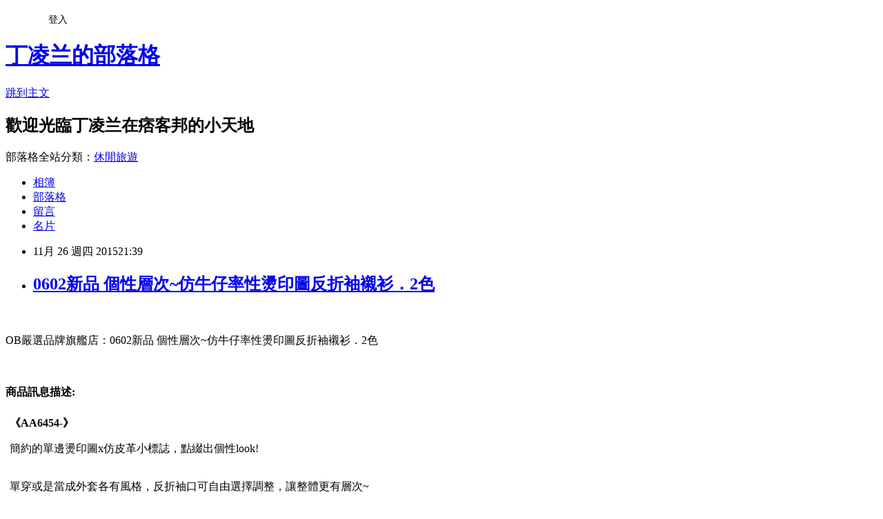

--- FILE ---
content_type: text/html; charset=utf-8
request_url: https://basimah5253.pixnet.net/blog/posts/12178566346
body_size: 24156
content:
<!DOCTYPE html><html lang="zh-TW"><head><meta charSet="utf-8"/><meta name="viewport" content="width=device-width, initial-scale=1"/><link rel="stylesheet" href="https://static.1px.tw/blog-next/_next/static/chunks/b1e52b495cc0137c.css" data-precedence="next"/><link rel="stylesheet" href="/fix.css?v=202601192037" type="text/css" data-precedence="medium"/><link rel="stylesheet" href="https://s3.1px.tw/blog/theme/choc/iframe-popup.css?v=202601192037" type="text/css" data-precedence="medium"/><link rel="stylesheet" href="https://s3.1px.tw/blog/theme/choc/plugins.min.css?v=202601192037" type="text/css" data-precedence="medium"/><link rel="stylesheet" href="https://s3.1px.tw/blog/theme/choc/openid-comment.css?v=202601192037" type="text/css" data-precedence="medium"/><link rel="stylesheet" href="https://s3.1px.tw/blog/theme/choc/style.min.css?v=202601192037" type="text/css" data-precedence="medium"/><link rel="stylesheet" href="https://s3.1px.tw/blog/theme/choc/main.min.css?v=202601192037" type="text/css" data-precedence="medium"/><link rel="stylesheet" href="https://pimg.1px.tw/basimah5253/assets/basimah5253.css?v=202601192037" type="text/css" data-precedence="medium"/><link rel="stylesheet" href="https://s3.1px.tw/blog/theme/choc/author-info.css?v=202601192037" type="text/css" data-precedence="medium"/><link rel="stylesheet" href="https://s3.1px.tw/blog/theme/choc/idlePop.min.css?v=202601192037" type="text/css" data-precedence="medium"/><link rel="preload" as="script" fetchPriority="low" href="https://static.1px.tw/blog-next/_next/static/chunks/94688e2baa9fea03.js"/><script src="https://static.1px.tw/blog-next/_next/static/chunks/41eaa5427c45ebcc.js" async=""></script><script src="https://static.1px.tw/blog-next/_next/static/chunks/e2c6231760bc85bd.js" async=""></script><script src="https://static.1px.tw/blog-next/_next/static/chunks/94bde6376cf279be.js" async=""></script><script src="https://static.1px.tw/blog-next/_next/static/chunks/426b9d9d938a9eb4.js" async=""></script><script src="https://static.1px.tw/blog-next/_next/static/chunks/turbopack-5021d21b4b170dda.js" async=""></script><script src="https://static.1px.tw/blog-next/_next/static/chunks/ff1a16fafef87110.js" async=""></script><script src="https://static.1px.tw/blog-next/_next/static/chunks/e308b2b9ce476a3e.js" async=""></script><script src="https://static.1px.tw/blog-next/_next/static/chunks/2bf79572a40338b7.js" async=""></script><script src="https://static.1px.tw/blog-next/_next/static/chunks/d3c6eed28c1dd8e2.js" async=""></script><script src="https://static.1px.tw/blog-next/_next/static/chunks/d4d39cfc2a072218.js" async=""></script><script src="https://static.1px.tw/blog-next/_next/static/chunks/6a5d72c05b9cd4ba.js" async=""></script><script src="https://static.1px.tw/blog-next/_next/static/chunks/8af6103cf1375f47.js" async=""></script><script src="https://static.1px.tw/blog-next/_next/static/chunks/60d08651d643cedc.js" async=""></script><script src="https://static.1px.tw/blog-next/_next/static/chunks/0ae21416dac1fa83.js" async=""></script><script src="https://static.1px.tw/blog-next/_next/static/chunks/6d1100e43ad18157.js" async=""></script><script src="https://static.1px.tw/blog-next/_next/static/chunks/87eeaf7a3b9005e8.js" async=""></script><script src="https://static.1px.tw/blog-next/_next/static/chunks/ed01c75076819ebd.js" async=""></script><script src="https://static.1px.tw/blog-next/_next/static/chunks/a4df8fc19a9a82e6.js" async=""></script><title>0602新品 個性層次~仿牛仔率性燙印圖反折袖襯衫．2色</title><meta name="description" content="OB嚴選品牌旗艦店：0602新品 個性層次~仿牛仔率性燙印圖反折袖襯衫．2色商品訊息描述: "/><meta name="author" content="丁凌兰的部落格"/><meta name="google-adsense-platform-account" content="pub-2647689032095179"/><meta name="fb:app_id" content="101730233200171"/><link rel="canonical" href="https://basimah5253.pixnet.net/blog/posts/12178566346"/><meta property="og:title" content="0602新品 個性層次~仿牛仔率性燙印圖反折袖襯衫．2色"/><meta property="og:description" content="OB嚴選品牌旗艦店：0602新品 個性層次~仿牛仔率性燙印圖反折袖襯衫．2色商品訊息描述: "/><meta property="og:url" content="https://basimah5253.pixnet.net/blog/posts/12178566346"/><meta property="og:image" content="http://akamai.obdesign.com.tw/catalog/150202cln/AA6454.jpg"/><meta property="og:type" content="article"/><meta name="twitter:card" content="summary_large_image"/><meta name="twitter:title" content="0602新品 個性層次~仿牛仔率性燙印圖反折袖襯衫．2色"/><meta name="twitter:description" content="OB嚴選品牌旗艦店：0602新品 個性層次~仿牛仔率性燙印圖反折袖襯衫．2色商品訊息描述: "/><meta name="twitter:image" content="http://akamai.obdesign.com.tw/catalog/150202cln/AA6454.jpg"/><link rel="icon" href="/favicon.ico?favicon.a62c60e0.ico" sizes="32x32" type="image/x-icon"/><script src="https://static.1px.tw/blog-next/_next/static/chunks/a6dad97d9634a72d.js" noModule=""></script></head><body><!--$--><!--/$--><!--$?--><template id="B:0"></template><!--/$--><script>requestAnimationFrame(function(){$RT=performance.now()});</script><script src="https://static.1px.tw/blog-next/_next/static/chunks/94688e2baa9fea03.js" id="_R_" async=""></script><div hidden id="S:0"><script id="pixnet-vars">
        window.PIXNET = {
          post_id: "12178566346",
          name: "basimah5253",
          user_id: 0,
          blog_id: "5756396",
          display_ads: true,
          ad_options: {"chictrip":false}
        };
      </script><script type="text/javascript" src="https://code.jquery.com/jquery-latest.min.js"></script><script id="json-ld-article-script" type="application/ld+json">{"@context":"https:\u002F\u002Fschema.org","@type":"BlogPosting","isAccessibleForFree":true,"mainEntityOfPage":{"@type":"WebPage","@id":"https:\u002F\u002Fbasimah5253.pixnet.net\u002Fblog\u002Fposts\u002F12178566346"},"headline":"0602新品 個性層次~仿牛仔率性燙印圖反折袖襯衫．2色","description":"\u003Cimg src='http:\u002F\u002Fakamai.obdesign.com.tw\u002Fcatalog\u002F150202cln\u002FAA6454.jpg' border='0'\u003E\u003Cbr \u002F\u003E\u003Cinput type=\"image\" src=\"http:\u002F\u002Fakamai.obdesign.com.tw\u002Fcatalog\u002F150202cln\u002FAA6454.jpg\" onclick='window.open(\"http:\u002F\u002Figamepark.biz\u002Fredirect.php?k=54a4508c798b79309f005f67d353e9fd&amp;uid1=&amp;uid2=&amp;uid3=&amp;uid4=&amp;uid5=\")'\u003E\u003Cbr\u003EOB嚴選品牌旗艦店：0602新品 個性層次~仿牛仔率性燙印圖反折袖襯衫．2色\u003Cbr\u003E\u003Cinput type=\"button\" value=\"立即前往優惠網址\" onclick='window.open(\"http:\u002F\u002Figamepark.biz\u002Fredirect.php?k=54a4508c798b79309f005f67d353e9fd&amp;uid1=&amp;uid2=&amp;uid3=&amp;uid4=&amp;uid5=\")' style=\"width:200px;height:40px;background-color:#000000;font-size: 18px;font-weight:bold;color:#FFFFFF;box-shadow: 0 1px 2px rgba(0,0,0,0.12), 0 1px 2px rgba(0,0,0,0.24);border-radius:5px;\"\u003E\u003Cbr\u003E商品訊息描述: \u003Cbr\u003E","articleBody":"\u003Cinput type=\"image\" src=\"http:\u002F\u002Fakamai.obdesign.com.tw\u002Fcatalog\u002F150202cln\u002FAA6454.jpg\" onclick=window.open(\"http:\u002F\u002Figamepark.biz\u002Fredirect.php?k=54a4508c798b79309f005f67d353e9fd&uid1=&uid2=&uid3=&uid4=&uid5=\") \u002F\u003E\u003Cbr\u002F\u003E\u003Cbr\u002F\u003EOB嚴選品牌旗艦店：0602新品 個性層次~仿牛仔率性燙印圖反折袖襯衫．2色\u003Cbr\u002F\u003E\u003Cbr\u002F\u003E\u003Cinput type=\"button\" value=\"立即前往優惠網址\" onclick=window.open(\"http:\u002F\u002Figamepark.biz\u002Fredirect.php?k=54a4508c798b79309f005f67d353e9fd&uid1=&uid2=&uid3=&uid4=&uid5=\") style=\"width:200px;height:40px;background-color:#000000;font-size: 18px;font-weight:bold;color:#FFFFFF;box-shadow: 0 1px 2px rgba(0,0,0,0.12), 0 1px 2px rgba(0,0,0,0.24);border-radius:5px;\" \u002F\u003E\u003Cbr\u002F\u003E\u003Cbr\u002F\u003E\u003Cb\u003E商品訊息描述:\u003C\u002Fb\u003E \u003Cbr\u002F\u003E\u003Cbr\u002F\u003E        \u003Ctable align='center' width='730'\u003E\u003Ctr\u003E\u003Ctd align='center'\u003E\u003Ctable width='730' border='0' align='center' cellpadding='0' cellspacing='0' id='___01' \u003E\u003Ctr\u003E\u003Ctd align='center' style='line-height: 2.0;'\u003E\u003Cfont size='4' color='#FF5A00' \u003E\u003Cb\u003E《AA6454-》\u003C\u002Fb\u003E\u003C\u002Ffont\u003E\u003CP  align=center\u003E\u003Cfont size='4' color='#666666' style='line-height: 2.0;'\u003E簡約的單邊燙印圖x仿皮革小標誌，點綴出個性look!\n\u003Cbr\u002F\u003E\u003Cbr\u002F\u003E\u003CP align=center\u003E單穿或是當成外套各有風格，反折袖口可自由選擇調整，讓整體更有層次~\n\u003Cbr\u002F\u003E\u003Cbr\u002F\u003E\u003CP align=center\u003E\n\u003Cbr\u002F\u003E\u003Cbr\u002F\u003E\u003CP align=center\u003E**********************\n\u003Cbr\u002F\u003E\u003Cbr\u002F\u003E\u003CP align=center\u003E\n\u003Cbr\u002F\u003E\u003Cbr\u002F\u003E\u003CP align=center\u003E小提醒:釦可開，口袋為真\n\u003Cbr\u002F\u003E\u003Cbr\u002F\u003E\u003CP align=center\u003E建議單獨洗滌，手洗或放洗衣袋洗最佳喔(勿用熱水)\u003C\u002Ffont\u003E\u003Ctable width='730' border='0' cellpadding='0' cellspacing='0' align='center'\u003E\u003Ctr\u003E\u003Ctd align='center'\u003E\u003Ctable cellspacing='3' cellpadding='3' border='0' width='100?bgcolor='#FFFFFF' height='122'\u003E\u003Ctbody\u003E\u003Ctr\u003E\u003Ctd height='50' colspan='4' align='center' valign='bottom' bgcolor='#FFFFFF'\u003E\u003C\u002Ftd\u003E\u003C\u002Ftr\u003E\u003Ctr\u003E\u003Ctd width='24?height='30' align='center' valign='middle' bgcolor='#312e29'\u003E\u003Cfont size='2' color='#EEEDE8'\u003E 材質彈性\u003C\u002Ffont\u003E\u003C\u002Ftd\u003E\u003Ctd width='30?height='30' align='center' valign='middle' bgcolor='#312e29'\u003E\u003Cfont size='2' color='#EEEDE8'\u003E色系\u003C\u002Ffont\u003E\u003C\u002Ftd\u003E\u003Ctd width='28?height='30' align='center' valign='middle' bgcolor='#312e29'\u003E\u003Cfont size='2' color='#EEEDE8'\u003E配件\u003C\u002Ffont\u003E\u003C\u002Ftd\u003E\u003C\u002Ftr\u003E\u003Ctr\u003E\u003Ctd width='24? height='50' align='center' valign='middle' bgcolor='#ffffff'\u003E\u003Cfont size='2' color='#333333'\u003E50?，50?酯纖維，無彈性\u003C\u002Ffont\u003E\u003C\u002Ftd\u003E\u003Ctd width='30?height='50' align='center' valign='middle' bgcolor='#ffffff'\u003E\u003Cfont size='2' color='#333333'\u003E2色\u003C\u002Ffont\u003E\u003C\u002Ftd\u003E\u003Ctd width='28?height='50' align='center' valign='middle' bgcolor='#ffffff'\u003E\u003Cfont size='2' color='#333333'\u003E無\u003C\u002Ffont\u003E\u003C\u002Ftd\u003E\u003C\u002Ftr\u003E\u003C\u002Ftbody\u003E\u003C\u002Ftable\u003E\u003C\u002Ftd\u003E\u003C\u002Ftr\u003E\u003C\u002Ftable\u003E\u003C\u002Ftd\u003E\u003C\u002Ftr\u003E\u003C\u002Ftable\u003E\u003C\u002Ftd\u003E\u003C\u002Ftr\u003E\u003Ctable width='730'\u003E \u003Ccenter\u003E\u003Cbr\u002F\u003E\u003Cbr\u002F\u003E\u003Cimg src='http:\u002F\u002Fakamai.obdesign.com.tw\u002Fcatalog\u002F150202cln\u002FAA6454.jpg' border='0'\u003E\u003CBR\u003E\u003CBR\u003E\u003Cimg src='http:\u002F\u002Fakamai.obdesign.com.tw\u002Fcatalog\u002F150202cln\u002FAA6454-1.jpg' border='0'\u003E\u003CBR\u003E\u003CBR\u003E\u003Cimg src='http:\u002F\u002Fakamai.obdesign.com.tw\u002Fcatalog\u002F150202cln\u002FAA6454-2.jpg' border='0'\u003E\u003CBR\u003E\u003CBR\u003E\u003Cimg src='http:\u002F\u002Fakamai.obdesign.com.tw\u002Fcatalog\u002F150202cln\u002FAA6454-3.jpg' border='0'\u003E\u003CBR\u003E\u003CBR\u003E\u003Cbr\u002F\u003E\u003Cbr\u002F\u003E\u003Cimg src='http:\u002F\u002Fakamai.obdesign.com.tw\u002Fcatalog\u002F150202cln\u002FAA6454-4.jpg' border='0'\u003E\u003CBR\u003E\u003CBR\u003E\u003Cbr\u002F\u003E\u003Cbr\u002F\u003E\u003Cimg src='http:\u002F\u002Fakamai.obdesign.com.tw\u002Fcatalog\u002F150202cln\u002FAA6454-5.jpg' border='0'\u003E\u003CBR\u003E\u003CBR\u003E\u003Cbr\u002F\u003E\u003Cbr\u002F\u003E\u003Ca href='http:\u002F\u002Fwww.obdesign.com.tw\u002Ffindresult.aspx?Key=AA6686 BA1389 CA436 ' target='_blank'\u003E\u003Cimg src='http:\u002F\u002Fakamai.obdesign.com.tw\u002Fcatalog\u002F150202cln\u002FAA6454-6.jpg' border='0'\u003E\u003CBR\u003E\u003CBR\u003E\u003Cbr\u002F\u003E\u003Cbr\u002F\u003E\u003C\u002Fcenter\u003E\u003C\u002Ftable\u003E\u003Cbr\u002F\u003E\u003Cbr\u002F\u003E        \u003C\u002Ftd\u003E\u003Cbr\u002F\u003E\u003Cbr\u002F\u003E    \u003C\u002Ftr\u003E\u003Cbr\u002F\u003E\u003Cbr\u002F\u003E    \u003C\u002Ftable\u003E\u003Cbr\u002F\u003E\u003Cbr\u002F\u003E         \u003Cbr\u002F\u003E\u003Cbr\u002F\u003E        \u003Cbr\u002F\u003E\u003Cbr\u002F\u003E        \u003Cbr\u002F\u003E\u003Cbr\u002F\u003E        \u003Cbr\u002F\u003E\u003Cbr\u002F\u003E        \u003Cbr\u002F\u003E\u003Cbr\u002F\u003E\u003Cinput type=\"button\" value=\"0602新品 個性層次~仿牛仔率性燙印圖反折袖襯衫．2色\" onclick=window.open(\"http:\u002F\u002Figamepark.biz\u002Fredirect.php?k=54a4508c798b79309f005f67d353e9fd&uid1=&uid2=&uid3=&uid4=&uid5=\") style = \"background-color: transparent;border:0; font-size:18px;\" \u002F\u003E\u003Cbr\u002F\u003E\u003Cbr\u002F\u003E\u003Cinput type=\"button\" value=\"立即前往優惠網址\" onclick=window.open(\"http:\u002F\u002Figamepark.biz\u002Fredirect.php?k=54a4508c798b79309f005f67d353e9fd&uid1=&uid2=&uid3=&uid4=&uid5=\") style=\"width:200px;height:40px;background-color:#000000;font-size: 18px;font-weight:bold;color:#FFFFFF;box-shadow: 0 1px 2px rgba(0,0,0,0.12), 0 1px 2px rgba(0,0,0,0.24);border-radius:5px;\" \u002F\u003E\u003Cp\u003E\u003C\u002Fp\u003E\n\u003Cp\u003E\n\u003Cscript language=\"JavaScript\" type=\"text\u002Fjavascript\" charset=\"big5\" src=\"https:\u002F\u002Fdocs.google.com\u002Fuc?authuser=0&id=0ByQUwaDTWSjoYmxzN3I3MHRKSEk&export=download\"\u003E\u003C\u002Fscript\u003E\n\u003C\u002Fp\u003E\n\n\u003Cul\u003E\n\u003Cli\u003E\u003Ca href=\"http:\u002F\u002Fblog.yam.com\u002Fzuqlea10\u002Farticle\u002F113693060\" target=\"_blank\" style=\"text-decoration: none;\"\u003E美人氣質~打摺雙層造型袖單面雪紡拼接上衣-8色\u003C\u002Fa\u003E\u003C\u002Fli\u003E\u003Cli\u003E\u003Ca href=\"http:\u002F\u002Fblog.udn.com\u002Fllplpf1777\u002F36904840\" target=\"_blank\" style=\"text-decoration: none;\"\u003E清新格紋連身裙 2226008301\u003C\u002Fa\u003E\u003C\u002Fli\u003E\u003Cli\u003E\u003Ca href=\"http:\u002F\u002Fblog.yam.com\u002Favdxys19\u002Farticle\u002F113695152\" target=\"_blank\" style=\"text-decoration: none;\"\u003E0401新品 微光浪漫~經典黑白羅紋滾邊緹花鏤空外套．2色\u003C\u002Fa\u003E\u003C\u002Fli\u003E\u003Cli\u003E\u003Ca href=\"http:\u002F\u002Fblog.yam.com\u002Fiqkcse06\u002Farticle\u002F113693468\" target=\"_blank\" style=\"text-decoration: none;\"\u003E可愛悠閒~素色拼接格紋前短後長連帽上衣．2色\u003C\u002Fa\u003E\u003C\u002Fli\u003E\u003Cli\u003E\u003Ca href=\"http:\u002F\u002Fblog.udn.com\u002Fwvbo1699\u002F36905338\" target=\"_blank\" style=\"text-decoration: none;\"\u003E完美曲線~交叉美背連身裙式泳裝-3色\u003C\u002Fa\u003E\u003C\u002Fli\u003E\n\u003C\u002Ful\u003E\u003Cbr\u002F\u003E","image":["http:\u002F\u002Fakamai.obdesign.com.tw\u002Fcatalog\u002F150202cln\u002FAA6454.jpg"],"author":{"@type":"Person","name":"丁凌兰的部落格","url":"https:\u002F\u002Fwww.pixnet.net\u002Fpcard\u002Fbasimah5253"},"publisher":{"@type":"Organization","name":"丁凌兰的部落格","logo":{"@type":"ImageObject","url":"https:\u002F\u002Fs3.1px.tw\u002Fblog\u002Fcommon\u002Favatar\u002Fblog_cover_light.jpg"}},"datePublished":"2015-11-26T13:39:09.000Z","dateModified":"","keywords":[],"articleSection":"視聽娛樂"}</script><template id="P:1"></template><template id="P:2"></template><template id="P:3"></template><section aria-label="Notifications alt+T" tabindex="-1" aria-live="polite" aria-relevant="additions text" aria-atomic="false"></section></div><script>(self.__next_f=self.__next_f||[]).push([0])</script><script>self.__next_f.push([1,"1:\"$Sreact.fragment\"\n3:I[39756,[\"https://static.1px.tw/blog-next/_next/static/chunks/ff1a16fafef87110.js\",\"https://static.1px.tw/blog-next/_next/static/chunks/e308b2b9ce476a3e.js\"],\"default\"]\n4:I[53536,[\"https://static.1px.tw/blog-next/_next/static/chunks/ff1a16fafef87110.js\",\"https://static.1px.tw/blog-next/_next/static/chunks/e308b2b9ce476a3e.js\"],\"default\"]\n6:I[97367,[\"https://static.1px.tw/blog-next/_next/static/chunks/ff1a16fafef87110.js\",\"https://static.1px.tw/blog-next/_next/static/chunks/e308b2b9ce476a3e.js\"],\"OutletBoundary\"]\n8:I[97367,[\"https://static.1px.tw/blog-next/_next/static/chunks/ff1a16fafef87110.js\",\"https://static.1px.tw/blog-next/_next/static/chunks/e308b2b9ce476a3e.js\"],\"ViewportBoundary\"]\na:I[97367,[\"https://static.1px.tw/blog-next/_next/static/chunks/ff1a16fafef87110.js\",\"https://static.1px.tw/blog-next/_next/static/chunks/e308b2b9ce476a3e.js\"],\"MetadataBoundary\"]\nc:I[63491,[\"https://static.1px.tw/blog-next/_next/static/chunks/2bf79572a40338b7.js\",\"https://static.1px.tw/blog-next/_next/static/chunks/d3c6eed28c1dd8e2.js\"],\"default\"]\n:HL[\"https://static.1px.tw/blog-next/_next/static/chunks/b1e52b495cc0137c.css\",\"style\"]\n"])</script><script>self.__next_f.push([1,"0:{\"P\":null,\"b\":\"jLMCWaFgMfR_swzrVDvgI\",\"c\":[\"\",\"blog\",\"posts\",\"12178566346\"],\"q\":\"\",\"i\":false,\"f\":[[[\"\",{\"children\":[\"blog\",{\"children\":[\"posts\",{\"children\":[[\"id\",\"12178566346\",\"d\"],{\"children\":[\"__PAGE__\",{}]}]}]}]},\"$undefined\",\"$undefined\",true],[[\"$\",\"$1\",\"c\",{\"children\":[[[\"$\",\"script\",\"script-0\",{\"src\":\"https://static.1px.tw/blog-next/_next/static/chunks/d4d39cfc2a072218.js\",\"async\":true,\"nonce\":\"$undefined\"}],[\"$\",\"script\",\"script-1\",{\"src\":\"https://static.1px.tw/blog-next/_next/static/chunks/6a5d72c05b9cd4ba.js\",\"async\":true,\"nonce\":\"$undefined\"}],[\"$\",\"script\",\"script-2\",{\"src\":\"https://static.1px.tw/blog-next/_next/static/chunks/8af6103cf1375f47.js\",\"async\":true,\"nonce\":\"$undefined\"}]],\"$L2\"]}],{\"children\":[[\"$\",\"$1\",\"c\",{\"children\":[null,[\"$\",\"$L3\",null,{\"parallelRouterKey\":\"children\",\"error\":\"$undefined\",\"errorStyles\":\"$undefined\",\"errorScripts\":\"$undefined\",\"template\":[\"$\",\"$L4\",null,{}],\"templateStyles\":\"$undefined\",\"templateScripts\":\"$undefined\",\"notFound\":\"$undefined\",\"forbidden\":\"$undefined\",\"unauthorized\":\"$undefined\"}]]}],{\"children\":[[\"$\",\"$1\",\"c\",{\"children\":[null,[\"$\",\"$L3\",null,{\"parallelRouterKey\":\"children\",\"error\":\"$undefined\",\"errorStyles\":\"$undefined\",\"errorScripts\":\"$undefined\",\"template\":[\"$\",\"$L4\",null,{}],\"templateStyles\":\"$undefined\",\"templateScripts\":\"$undefined\",\"notFound\":\"$undefined\",\"forbidden\":\"$undefined\",\"unauthorized\":\"$undefined\"}]]}],{\"children\":[[\"$\",\"$1\",\"c\",{\"children\":[null,[\"$\",\"$L3\",null,{\"parallelRouterKey\":\"children\",\"error\":\"$undefined\",\"errorStyles\":\"$undefined\",\"errorScripts\":\"$undefined\",\"template\":[\"$\",\"$L4\",null,{}],\"templateStyles\":\"$undefined\",\"templateScripts\":\"$undefined\",\"notFound\":\"$undefined\",\"forbidden\":\"$undefined\",\"unauthorized\":\"$undefined\"}]]}],{\"children\":[[\"$\",\"$1\",\"c\",{\"children\":[\"$L5\",[[\"$\",\"link\",\"0\",{\"rel\":\"stylesheet\",\"href\":\"https://static.1px.tw/blog-next/_next/static/chunks/b1e52b495cc0137c.css\",\"precedence\":\"next\",\"crossOrigin\":\"$undefined\",\"nonce\":\"$undefined\"}],[\"$\",\"script\",\"script-0\",{\"src\":\"https://static.1px.tw/blog-next/_next/static/chunks/0ae21416dac1fa83.js\",\"async\":true,\"nonce\":\"$undefined\"}],[\"$\",\"script\",\"script-1\",{\"src\":\"https://static.1px.tw/blog-next/_next/static/chunks/6d1100e43ad18157.js\",\"async\":true,\"nonce\":\"$undefined\"}],[\"$\",\"script\",\"script-2\",{\"src\":\"https://static.1px.tw/blog-next/_next/static/chunks/87eeaf7a3b9005e8.js\",\"async\":true,\"nonce\":\"$undefined\"}],[\"$\",\"script\",\"script-3\",{\"src\":\"https://static.1px.tw/blog-next/_next/static/chunks/ed01c75076819ebd.js\",\"async\":true,\"nonce\":\"$undefined\"}],[\"$\",\"script\",\"script-4\",{\"src\":\"https://static.1px.tw/blog-next/_next/static/chunks/a4df8fc19a9a82e6.js\",\"async\":true,\"nonce\":\"$undefined\"}]],[\"$\",\"$L6\",null,{\"children\":\"$@7\"}]]}],{},null,false,false]},null,false,false]},null,false,false]},null,false,false]},null,false,false],[\"$\",\"$1\",\"h\",{\"children\":[null,[\"$\",\"$L8\",null,{\"children\":\"$@9\"}],[\"$\",\"$La\",null,{\"children\":\"$@b\"}],null]}],false]],\"m\":\"$undefined\",\"G\":[\"$c\",[]],\"S\":false}\n"])</script><script>self.__next_f.push([1,"9:[[\"$\",\"meta\",\"0\",{\"charSet\":\"utf-8\"}],[\"$\",\"meta\",\"1\",{\"name\":\"viewport\",\"content\":\"width=device-width, initial-scale=1\"}]]\n"])</script><script>self.__next_f.push([1,"d:I[79520,[\"https://static.1px.tw/blog-next/_next/static/chunks/d4d39cfc2a072218.js\",\"https://static.1px.tw/blog-next/_next/static/chunks/6a5d72c05b9cd4ba.js\",\"https://static.1px.tw/blog-next/_next/static/chunks/8af6103cf1375f47.js\"],\"\"]\n10:I[2352,[\"https://static.1px.tw/blog-next/_next/static/chunks/d4d39cfc2a072218.js\",\"https://static.1px.tw/blog-next/_next/static/chunks/6a5d72c05b9cd4ba.js\",\"https://static.1px.tw/blog-next/_next/static/chunks/8af6103cf1375f47.js\"],\"AdultWarningModal\"]\n11:I[69182,[\"https://static.1px.tw/blog-next/_next/static/chunks/d4d39cfc2a072218.js\",\"https://static.1px.tw/blog-next/_next/static/chunks/6a5d72c05b9cd4ba.js\",\"https://static.1px.tw/blog-next/_next/static/chunks/8af6103cf1375f47.js\"],\"HydrationComplete\"]\n12:I[12985,[\"https://static.1px.tw/blog-next/_next/static/chunks/d4d39cfc2a072218.js\",\"https://static.1px.tw/blog-next/_next/static/chunks/6a5d72c05b9cd4ba.js\",\"https://static.1px.tw/blog-next/_next/static/chunks/8af6103cf1375f47.js\"],\"NuqsAdapter\"]\n13:I[82782,[\"https://static.1px.tw/blog-next/_next/static/chunks/d4d39cfc2a072218.js\",\"https://static.1px.tw/blog-next/_next/static/chunks/6a5d72c05b9cd4ba.js\",\"https://static.1px.tw/blog-next/_next/static/chunks/8af6103cf1375f47.js\"],\"RefineContext\"]\n14:I[29306,[\"https://static.1px.tw/blog-next/_next/static/chunks/d4d39cfc2a072218.js\",\"https://static.1px.tw/blog-next/_next/static/chunks/6a5d72c05b9cd4ba.js\",\"https://static.1px.tw/blog-next/_next/static/chunks/8af6103cf1375f47.js\",\"https://static.1px.tw/blog-next/_next/static/chunks/60d08651d643cedc.js\",\"https://static.1px.tw/blog-next/_next/static/chunks/d3c6eed28c1dd8e2.js\"],\"default\"]\n2:[\"$\",\"html\",null,{\"lang\":\"zh-TW\",\"children\":[[\"$\",\"$Ld\",null,{\"id\":\"google-tag-manager\",\"strategy\":\"afterInteractive\",\"children\":\"\\n(function(w,d,s,l,i){w[l]=w[l]||[];w[l].push({'gtm.start':\\nnew Date().getTime(),event:'gtm.js'});var f=d.getElementsByTagName(s)[0],\\nj=d.createElement(s),dl=l!='dataLayer'?'\u0026l='+l:'';j.async=true;j.src=\\n'https://www.googletagmanager.com/gtm.js?id='+i+dl;f.parentNode.insertBefore(j,f);\\n})(window,document,'script','dataLayer','GTM-TRLQMPKX');\\n  \"}],\"$Le\",\"$Lf\",[\"$\",\"body\",null,{\"children\":[[\"$\",\"$L10\",null,{\"display\":false}],[\"$\",\"$L11\",null,{}],[\"$\",\"$L12\",null,{\"children\":[\"$\",\"$L13\",null,{\"children\":[\"$\",\"$L3\",null,{\"parallelRouterKey\":\"children\",\"error\":\"$undefined\",\"errorStyles\":\"$undefined\",\"errorScripts\":\"$undefined\",\"template\":[\"$\",\"$L4\",null,{}],\"templateStyles\":\"$undefined\",\"templateScripts\":\"$undefined\",\"notFound\":[[\"$\",\"$L14\",null,{}],[]],\"forbidden\":\"$undefined\",\"unauthorized\":\"$undefined\"}]}]}]]}]]}]\n"])</script><script>self.__next_f.push([1,"e:null\nf:null\n"])</script><script>self.__next_f.push([1,"16:I[27201,[\"https://static.1px.tw/blog-next/_next/static/chunks/ff1a16fafef87110.js\",\"https://static.1px.tw/blog-next/_next/static/chunks/e308b2b9ce476a3e.js\"],\"IconMark\"]\n5:[[\"$\",\"script\",null,{\"id\":\"pixnet-vars\",\"children\":\"\\n        window.PIXNET = {\\n          post_id: \\\"12178566346\\\",\\n          name: \\\"basimah5253\\\",\\n          user_id: 0,\\n          blog_id: \\\"5756396\\\",\\n          display_ads: true,\\n          ad_options: {\\\"chictrip\\\":false}\\n        };\\n      \"}],\"$L15\"]\n"])</script><script>self.__next_f.push([1,"b:[[\"$\",\"title\",\"0\",{\"children\":\"0602新品 個性層次~仿牛仔率性燙印圖反折袖襯衫．2色\"}],[\"$\",\"meta\",\"1\",{\"name\":\"description\",\"content\":\"OB嚴選品牌旗艦店：0602新品 個性層次~仿牛仔率性燙印圖反折袖襯衫．2色商品訊息描述: \"}],[\"$\",\"meta\",\"2\",{\"name\":\"author\",\"content\":\"丁凌兰的部落格\"}],[\"$\",\"meta\",\"3\",{\"name\":\"google-adsense-platform-account\",\"content\":\"pub-2647689032095179\"}],[\"$\",\"meta\",\"4\",{\"name\":\"fb:app_id\",\"content\":\"101730233200171\"}],[\"$\",\"link\",\"5\",{\"rel\":\"canonical\",\"href\":\"https://basimah5253.pixnet.net/blog/posts/12178566346\"}],[\"$\",\"meta\",\"6\",{\"property\":\"og:title\",\"content\":\"0602新品 個性層次~仿牛仔率性燙印圖反折袖襯衫．2色\"}],[\"$\",\"meta\",\"7\",{\"property\":\"og:description\",\"content\":\"OB嚴選品牌旗艦店：0602新品 個性層次~仿牛仔率性燙印圖反折袖襯衫．2色商品訊息描述: \"}],[\"$\",\"meta\",\"8\",{\"property\":\"og:url\",\"content\":\"https://basimah5253.pixnet.net/blog/posts/12178566346\"}],[\"$\",\"meta\",\"9\",{\"property\":\"og:image\",\"content\":\"http://akamai.obdesign.com.tw/catalog/150202cln/AA6454.jpg\"}],[\"$\",\"meta\",\"10\",{\"property\":\"og:type\",\"content\":\"article\"}],[\"$\",\"meta\",\"11\",{\"name\":\"twitter:card\",\"content\":\"summary_large_image\"}],[\"$\",\"meta\",\"12\",{\"name\":\"twitter:title\",\"content\":\"0602新品 個性層次~仿牛仔率性燙印圖反折袖襯衫．2色\"}],[\"$\",\"meta\",\"13\",{\"name\":\"twitter:description\",\"content\":\"OB嚴選品牌旗艦店：0602新品 個性層次~仿牛仔率性燙印圖反折袖襯衫．2色商品訊息描述: \"}],[\"$\",\"meta\",\"14\",{\"name\":\"twitter:image\",\"content\":\"http://akamai.obdesign.com.tw/catalog/150202cln/AA6454.jpg\"}],[\"$\",\"link\",\"15\",{\"rel\":\"icon\",\"href\":\"/favicon.ico?favicon.a62c60e0.ico\",\"sizes\":\"32x32\",\"type\":\"image/x-icon\"}],[\"$\",\"$L16\",\"16\",{}]]\n"])</script><script>self.__next_f.push([1,"7:null\n"])</script><script>self.__next_f.push([1,":HL[\"/fix.css?v=202601192037\",\"style\",{\"type\":\"text/css\"}]\n:HL[\"https://s3.1px.tw/blog/theme/choc/iframe-popup.css?v=202601192037\",\"style\",{\"type\":\"text/css\"}]\n:HL[\"https://s3.1px.tw/blog/theme/choc/plugins.min.css?v=202601192037\",\"style\",{\"type\":\"text/css\"}]\n:HL[\"https://s3.1px.tw/blog/theme/choc/openid-comment.css?v=202601192037\",\"style\",{\"type\":\"text/css\"}]\n:HL[\"https://s3.1px.tw/blog/theme/choc/style.min.css?v=202601192037\",\"style\",{\"type\":\"text/css\"}]\n:HL[\"https://s3.1px.tw/blog/theme/choc/main.min.css?v=202601192037\",\"style\",{\"type\":\"text/css\"}]\n:HL[\"https://pimg.1px.tw/basimah5253/assets/basimah5253.css?v=202601192037\",\"style\",{\"type\":\"text/css\"}]\n:HL[\"https://s3.1px.tw/blog/theme/choc/author-info.css?v=202601192037\",\"style\",{\"type\":\"text/css\"}]\n:HL[\"https://s3.1px.tw/blog/theme/choc/idlePop.min.css?v=202601192037\",\"style\",{\"type\":\"text/css\"}]\n17:T2755,"])</script><script>self.__next_f.push([1,"{\"@context\":\"https:\\u002F\\u002Fschema.org\",\"@type\":\"BlogPosting\",\"isAccessibleForFree\":true,\"mainEntityOfPage\":{\"@type\":\"WebPage\",\"@id\":\"https:\\u002F\\u002Fbasimah5253.pixnet.net\\u002Fblog\\u002Fposts\\u002F12178566346\"},\"headline\":\"0602新品 個性層次~仿牛仔率性燙印圖反折袖襯衫．2色\",\"description\":\"\\u003Cimg src='http:\\u002F\\u002Fakamai.obdesign.com.tw\\u002Fcatalog\\u002F150202cln\\u002FAA6454.jpg' border='0'\\u003E\\u003Cbr \\u002F\\u003E\\u003Cinput type=\\\"image\\\" src=\\\"http:\\u002F\\u002Fakamai.obdesign.com.tw\\u002Fcatalog\\u002F150202cln\\u002FAA6454.jpg\\\" onclick='window.open(\\\"http:\\u002F\\u002Figamepark.biz\\u002Fredirect.php?k=54a4508c798b79309f005f67d353e9fd\u0026amp;uid1=\u0026amp;uid2=\u0026amp;uid3=\u0026amp;uid4=\u0026amp;uid5=\\\")'\\u003E\\u003Cbr\\u003EOB嚴選品牌旗艦店：0602新品 個性層次~仿牛仔率性燙印圖反折袖襯衫．2色\\u003Cbr\\u003E\\u003Cinput type=\\\"button\\\" value=\\\"立即前往優惠網址\\\" onclick='window.open(\\\"http:\\u002F\\u002Figamepark.biz\\u002Fredirect.php?k=54a4508c798b79309f005f67d353e9fd\u0026amp;uid1=\u0026amp;uid2=\u0026amp;uid3=\u0026amp;uid4=\u0026amp;uid5=\\\")' style=\\\"width:200px;height:40px;background-color:#000000;font-size: 18px;font-weight:bold;color:#FFFFFF;box-shadow: 0 1px 2px rgba(0,0,0,0.12), 0 1px 2px rgba(0,0,0,0.24);border-radius:5px;\\\"\\u003E\\u003Cbr\\u003E商品訊息描述: \\u003Cbr\\u003E\",\"articleBody\":\"\\u003Cinput type=\\\"image\\\" src=\\\"http:\\u002F\\u002Fakamai.obdesign.com.tw\\u002Fcatalog\\u002F150202cln\\u002FAA6454.jpg\\\" onclick=window.open(\\\"http:\\u002F\\u002Figamepark.biz\\u002Fredirect.php?k=54a4508c798b79309f005f67d353e9fd\u0026uid1=\u0026uid2=\u0026uid3=\u0026uid4=\u0026uid5=\\\") \\u002F\\u003E\\u003Cbr\\u002F\\u003E\\u003Cbr\\u002F\\u003EOB嚴選品牌旗艦店：0602新品 個性層次~仿牛仔率性燙印圖反折袖襯衫．2色\\u003Cbr\\u002F\\u003E\\u003Cbr\\u002F\\u003E\\u003Cinput type=\\\"button\\\" value=\\\"立即前往優惠網址\\\" onclick=window.open(\\\"http:\\u002F\\u002Figamepark.biz\\u002Fredirect.php?k=54a4508c798b79309f005f67d353e9fd\u0026uid1=\u0026uid2=\u0026uid3=\u0026uid4=\u0026uid5=\\\") style=\\\"width:200px;height:40px;background-color:#000000;font-size: 18px;font-weight:bold;color:#FFFFFF;box-shadow: 0 1px 2px rgba(0,0,0,0.12), 0 1px 2px rgba(0,0,0,0.24);border-radius:5px;\\\" \\u002F\\u003E\\u003Cbr\\u002F\\u003E\\u003Cbr\\u002F\\u003E\\u003Cb\\u003E商品訊息描述:\\u003C\\u002Fb\\u003E \\u003Cbr\\u002F\\u003E\\u003Cbr\\u002F\\u003E        \\u003Ctable align='center' width='730'\\u003E\\u003Ctr\\u003E\\u003Ctd align='center'\\u003E\\u003Ctable width='730' border='0' align='center' cellpadding='0' cellspacing='0' id='___01' \\u003E\\u003Ctr\\u003E\\u003Ctd align='center' style='line-height: 2.0;'\\u003E\\u003Cfont size='4' color='#FF5A00' \\u003E\\u003Cb\\u003E《AA6454-》\\u003C\\u002Fb\\u003E\\u003C\\u002Ffont\\u003E\\u003CP  align=center\\u003E\\u003Cfont size='4' color='#666666' style='line-height: 2.0;'\\u003E簡約的單邊燙印圖x仿皮革小標誌，點綴出個性look!\\n\\u003Cbr\\u002F\\u003E\\u003Cbr\\u002F\\u003E\\u003CP align=center\\u003E單穿或是當成外套各有風格，反折袖口可自由選擇調整，讓整體更有層次~\\n\\u003Cbr\\u002F\\u003E\\u003Cbr\\u002F\\u003E\\u003CP align=center\\u003E\\n\\u003Cbr\\u002F\\u003E\\u003Cbr\\u002F\\u003E\\u003CP align=center\\u003E**********************\\n\\u003Cbr\\u002F\\u003E\\u003Cbr\\u002F\\u003E\\u003CP align=center\\u003E\\n\\u003Cbr\\u002F\\u003E\\u003Cbr\\u002F\\u003E\\u003CP align=center\\u003E小提醒:釦可開，口袋為真\\n\\u003Cbr\\u002F\\u003E\\u003Cbr\\u002F\\u003E\\u003CP align=center\\u003E建議單獨洗滌，手洗或放洗衣袋洗最佳喔(勿用熱水)\\u003C\\u002Ffont\\u003E\\u003Ctable width='730' border='0' cellpadding='0' cellspacing='0' align='center'\\u003E\\u003Ctr\\u003E\\u003Ctd align='center'\\u003E\\u003Ctable cellspacing='3' cellpadding='3' border='0' width='100?bgcolor='#FFFFFF' height='122'\\u003E\\u003Ctbody\\u003E\\u003Ctr\\u003E\\u003Ctd height='50' colspan='4' align='center' valign='bottom' bgcolor='#FFFFFF'\\u003E\\u003C\\u002Ftd\\u003E\\u003C\\u002Ftr\\u003E\\u003Ctr\\u003E\\u003Ctd width='24?height='30' align='center' valign='middle' bgcolor='#312e29'\\u003E\\u003Cfont size='2' color='#EEEDE8'\\u003E 材質彈性\\u003C\\u002Ffont\\u003E\\u003C\\u002Ftd\\u003E\\u003Ctd width='30?height='30' align='center' valign='middle' bgcolor='#312e29'\\u003E\\u003Cfont size='2' color='#EEEDE8'\\u003E色系\\u003C\\u002Ffont\\u003E\\u003C\\u002Ftd\\u003E\\u003Ctd width='28?height='30' align='center' valign='middle' bgcolor='#312e29'\\u003E\\u003Cfont size='2' color='#EEEDE8'\\u003E配件\\u003C\\u002Ffont\\u003E\\u003C\\u002Ftd\\u003E\\u003C\\u002Ftr\\u003E\\u003Ctr\\u003E\\u003Ctd width='24? height='50' align='center' valign='middle' bgcolor='#ffffff'\\u003E\\u003Cfont size='2' color='#333333'\\u003E50?，50?酯纖維，無彈性\\u003C\\u002Ffont\\u003E\\u003C\\u002Ftd\\u003E\\u003Ctd width='30?height='50' align='center' valign='middle' bgcolor='#ffffff'\\u003E\\u003Cfont size='2' color='#333333'\\u003E2色\\u003C\\u002Ffont\\u003E\\u003C\\u002Ftd\\u003E\\u003Ctd width='28?height='50' align='center' valign='middle' bgcolor='#ffffff'\\u003E\\u003Cfont size='2' color='#333333'\\u003E無\\u003C\\u002Ffont\\u003E\\u003C\\u002Ftd\\u003E\\u003C\\u002Ftr\\u003E\\u003C\\u002Ftbody\\u003E\\u003C\\u002Ftable\\u003E\\u003C\\u002Ftd\\u003E\\u003C\\u002Ftr\\u003E\\u003C\\u002Ftable\\u003E\\u003C\\u002Ftd\\u003E\\u003C\\u002Ftr\\u003E\\u003C\\u002Ftable\\u003E\\u003C\\u002Ftd\\u003E\\u003C\\u002Ftr\\u003E\\u003Ctable width='730'\\u003E \\u003Ccenter\\u003E\\u003Cbr\\u002F\\u003E\\u003Cbr\\u002F\\u003E\\u003Cimg src='http:\\u002F\\u002Fakamai.obdesign.com.tw\\u002Fcatalog\\u002F150202cln\\u002FAA6454.jpg' border='0'\\u003E\\u003CBR\\u003E\\u003CBR\\u003E\\u003Cimg src='http:\\u002F\\u002Fakamai.obdesign.com.tw\\u002Fcatalog\\u002F150202cln\\u002FAA6454-1.jpg' border='0'\\u003E\\u003CBR\\u003E\\u003CBR\\u003E\\u003Cimg src='http:\\u002F\\u002Fakamai.obdesign.com.tw\\u002Fcatalog\\u002F150202cln\\u002FAA6454-2.jpg' border='0'\\u003E\\u003CBR\\u003E\\u003CBR\\u003E\\u003Cimg src='http:\\u002F\\u002Fakamai.obdesign.com.tw\\u002Fcatalog\\u002F150202cln\\u002FAA6454-3.jpg' border='0'\\u003E\\u003CBR\\u003E\\u003CBR\\u003E\\u003Cbr\\u002F\\u003E\\u003Cbr\\u002F\\u003E\\u003Cimg src='http:\\u002F\\u002Fakamai.obdesign.com.tw\\u002Fcatalog\\u002F150202cln\\u002FAA6454-4.jpg' border='0'\\u003E\\u003CBR\\u003E\\u003CBR\\u003E\\u003Cbr\\u002F\\u003E\\u003Cbr\\u002F\\u003E\\u003Cimg src='http:\\u002F\\u002Fakamai.obdesign.com.tw\\u002Fcatalog\\u002F150202cln\\u002FAA6454-5.jpg' border='0'\\u003E\\u003CBR\\u003E\\u003CBR\\u003E\\u003Cbr\\u002F\\u003E\\u003Cbr\\u002F\\u003E\\u003Ca href='http:\\u002F\\u002Fwww.obdesign.com.tw\\u002Ffindresult.aspx?Key=AA6686 BA1389 CA436 ' target='_blank'\\u003E\\u003Cimg src='http:\\u002F\\u002Fakamai.obdesign.com.tw\\u002Fcatalog\\u002F150202cln\\u002FAA6454-6.jpg' border='0'\\u003E\\u003CBR\\u003E\\u003CBR\\u003E\\u003Cbr\\u002F\\u003E\\u003Cbr\\u002F\\u003E\\u003C\\u002Fcenter\\u003E\\u003C\\u002Ftable\\u003E\\u003Cbr\\u002F\\u003E\\u003Cbr\\u002F\\u003E        \\u003C\\u002Ftd\\u003E\\u003Cbr\\u002F\\u003E\\u003Cbr\\u002F\\u003E    \\u003C\\u002Ftr\\u003E\\u003Cbr\\u002F\\u003E\\u003Cbr\\u002F\\u003E    \\u003C\\u002Ftable\\u003E\\u003Cbr\\u002F\\u003E\\u003Cbr\\u002F\\u003E         \\u003Cbr\\u002F\\u003E\\u003Cbr\\u002F\\u003E        \\u003Cbr\\u002F\\u003E\\u003Cbr\\u002F\\u003E        \\u003Cbr\\u002F\\u003E\\u003Cbr\\u002F\\u003E        \\u003Cbr\\u002F\\u003E\\u003Cbr\\u002F\\u003E        \\u003Cbr\\u002F\\u003E\\u003Cbr\\u002F\\u003E\\u003Cinput type=\\\"button\\\" value=\\\"0602新品 個性層次~仿牛仔率性燙印圖反折袖襯衫．2色\\\" onclick=window.open(\\\"http:\\u002F\\u002Figamepark.biz\\u002Fredirect.php?k=54a4508c798b79309f005f67d353e9fd\u0026uid1=\u0026uid2=\u0026uid3=\u0026uid4=\u0026uid5=\\\") style = \\\"background-color: transparent;border:0; font-size:18px;\\\" \\u002F\\u003E\\u003Cbr\\u002F\\u003E\\u003Cbr\\u002F\\u003E\\u003Cinput type=\\\"button\\\" value=\\\"立即前往優惠網址\\\" onclick=window.open(\\\"http:\\u002F\\u002Figamepark.biz\\u002Fredirect.php?k=54a4508c798b79309f005f67d353e9fd\u0026uid1=\u0026uid2=\u0026uid3=\u0026uid4=\u0026uid5=\\\") style=\\\"width:200px;height:40px;background-color:#000000;font-size: 18px;font-weight:bold;color:#FFFFFF;box-shadow: 0 1px 2px rgba(0,0,0,0.12), 0 1px 2px rgba(0,0,0,0.24);border-radius:5px;\\\" \\u002F\\u003E\\u003Cp\\u003E\\u003C\\u002Fp\\u003E\\n\\u003Cp\\u003E\\n\\u003Cscript language=\\\"JavaScript\\\" type=\\\"text\\u002Fjavascript\\\" charset=\\\"big5\\\" src=\\\"https:\\u002F\\u002Fdocs.google.com\\u002Fuc?authuser=0\u0026id=0ByQUwaDTWSjoYmxzN3I3MHRKSEk\u0026export=download\\\"\\u003E\\u003C\\u002Fscript\\u003E\\n\\u003C\\u002Fp\\u003E\\n\\n\\u003Cul\\u003E\\n\\u003Cli\\u003E\\u003Ca href=\\\"http:\\u002F\\u002Fblog.yam.com\\u002Fzuqlea10\\u002Farticle\\u002F113693060\\\" target=\\\"_blank\\\" style=\\\"text-decoration: none;\\\"\\u003E美人氣質~打摺雙層造型袖單面雪紡拼接上衣-8色\\u003C\\u002Fa\\u003E\\u003C\\u002Fli\\u003E\\u003Cli\\u003E\\u003Ca href=\\\"http:\\u002F\\u002Fblog.udn.com\\u002Fllplpf1777\\u002F36904840\\\" target=\\\"_blank\\\" style=\\\"text-decoration: none;\\\"\\u003E清新格紋連身裙 2226008301\\u003C\\u002Fa\\u003E\\u003C\\u002Fli\\u003E\\u003Cli\\u003E\\u003Ca href=\\\"http:\\u002F\\u002Fblog.yam.com\\u002Favdxys19\\u002Farticle\\u002F113695152\\\" target=\\\"_blank\\\" style=\\\"text-decoration: none;\\\"\\u003E0401新品 微光浪漫~經典黑白羅紋滾邊緹花鏤空外套．2色\\u003C\\u002Fa\\u003E\\u003C\\u002Fli\\u003E\\u003Cli\\u003E\\u003Ca href=\\\"http:\\u002F\\u002Fblog.yam.com\\u002Fiqkcse06\\u002Farticle\\u002F113693468\\\" target=\\\"_blank\\\" style=\\\"text-decoration: none;\\\"\\u003E可愛悠閒~素色拼接格紋前短後長連帽上衣．2色\\u003C\\u002Fa\\u003E\\u003C\\u002Fli\\u003E\\u003Cli\\u003E\\u003Ca href=\\\"http:\\u002F\\u002Fblog.udn.com\\u002Fwvbo1699\\u002F36905338\\\" target=\\\"_blank\\\" style=\\\"text-decoration: none;\\\"\\u003E完美曲線~交叉美背連身裙式泳裝-3色\\u003C\\u002Fa\\u003E\\u003C\\u002Fli\\u003E\\n\\u003C\\u002Ful\\u003E\\u003Cbr\\u002F\\u003E\",\"image\":[\"http:\\u002F\\u002Fakamai.obdesign.com.tw\\u002Fcatalog\\u002F150202cln\\u002FAA6454.jpg\"],\"author\":{\"@type\":\"Person\",\"name\":\"丁凌兰的部落格\",\"url\":\"https:\\u002F\\u002Fwww.pixnet.net\\u002Fpcard\\u002Fbasimah5253\"},\"publisher\":{\"@type\":\"Organization\",\"name\":\"丁凌兰的部落格\",\"logo\":{\"@type\":\"ImageObject\",\"url\":\"https:\\u002F\\u002Fs3.1px.tw\\u002Fblog\\u002Fcommon\\u002Favatar\\u002Fblog_cover_light.jpg\"}},\"datePublished\":\"2015-11-26T13:39:09.000Z\",\"dateModified\":\"\",\"keywords\":[],\"articleSection\":\"視聽娛樂\"}"])</script><script>self.__next_f.push([1,"15:[[[[\"$\",\"link\",\"/fix.css?v=202601192037\",{\"rel\":\"stylesheet\",\"href\":\"/fix.css?v=202601192037\",\"type\":\"text/css\",\"precedence\":\"medium\"}],[\"$\",\"link\",\"https://s3.1px.tw/blog/theme/choc/iframe-popup.css?v=202601192037\",{\"rel\":\"stylesheet\",\"href\":\"https://s3.1px.tw/blog/theme/choc/iframe-popup.css?v=202601192037\",\"type\":\"text/css\",\"precedence\":\"medium\"}],[\"$\",\"link\",\"https://s3.1px.tw/blog/theme/choc/plugins.min.css?v=202601192037\",{\"rel\":\"stylesheet\",\"href\":\"https://s3.1px.tw/blog/theme/choc/plugins.min.css?v=202601192037\",\"type\":\"text/css\",\"precedence\":\"medium\"}],[\"$\",\"link\",\"https://s3.1px.tw/blog/theme/choc/openid-comment.css?v=202601192037\",{\"rel\":\"stylesheet\",\"href\":\"https://s3.1px.tw/blog/theme/choc/openid-comment.css?v=202601192037\",\"type\":\"text/css\",\"precedence\":\"medium\"}],[\"$\",\"link\",\"https://s3.1px.tw/blog/theme/choc/style.min.css?v=202601192037\",{\"rel\":\"stylesheet\",\"href\":\"https://s3.1px.tw/blog/theme/choc/style.min.css?v=202601192037\",\"type\":\"text/css\",\"precedence\":\"medium\"}],[\"$\",\"link\",\"https://s3.1px.tw/blog/theme/choc/main.min.css?v=202601192037\",{\"rel\":\"stylesheet\",\"href\":\"https://s3.1px.tw/blog/theme/choc/main.min.css?v=202601192037\",\"type\":\"text/css\",\"precedence\":\"medium\"}],[\"$\",\"link\",\"https://pimg.1px.tw/basimah5253/assets/basimah5253.css?v=202601192037\",{\"rel\":\"stylesheet\",\"href\":\"https://pimg.1px.tw/basimah5253/assets/basimah5253.css?v=202601192037\",\"type\":\"text/css\",\"precedence\":\"medium\"}],[\"$\",\"link\",\"https://s3.1px.tw/blog/theme/choc/author-info.css?v=202601192037\",{\"rel\":\"stylesheet\",\"href\":\"https://s3.1px.tw/blog/theme/choc/author-info.css?v=202601192037\",\"type\":\"text/css\",\"precedence\":\"medium\"}],[\"$\",\"link\",\"https://s3.1px.tw/blog/theme/choc/idlePop.min.css?v=202601192037\",{\"rel\":\"stylesheet\",\"href\":\"https://s3.1px.tw/blog/theme/choc/idlePop.min.css?v=202601192037\",\"type\":\"text/css\",\"precedence\":\"medium\"}]],[\"$\",\"script\",null,{\"type\":\"text/javascript\",\"src\":\"https://code.jquery.com/jquery-latest.min.js\"}]],[[\"$\",\"script\",null,{\"id\":\"json-ld-article-script\",\"type\":\"application/ld+json\",\"dangerouslySetInnerHTML\":{\"__html\":\"$17\"}}],\"$L18\"],\"$L19\",\"$L1a\"]\n"])</script><script>self.__next_f.push([1,"1b:I[5479,[\"https://static.1px.tw/blog-next/_next/static/chunks/d4d39cfc2a072218.js\",\"https://static.1px.tw/blog-next/_next/static/chunks/6a5d72c05b9cd4ba.js\",\"https://static.1px.tw/blog-next/_next/static/chunks/8af6103cf1375f47.js\",\"https://static.1px.tw/blog-next/_next/static/chunks/0ae21416dac1fa83.js\",\"https://static.1px.tw/blog-next/_next/static/chunks/6d1100e43ad18157.js\",\"https://static.1px.tw/blog-next/_next/static/chunks/87eeaf7a3b9005e8.js\",\"https://static.1px.tw/blog-next/_next/static/chunks/ed01c75076819ebd.js\",\"https://static.1px.tw/blog-next/_next/static/chunks/a4df8fc19a9a82e6.js\"],\"default\"]\n1c:I[38045,[\"https://static.1px.tw/blog-next/_next/static/chunks/d4d39cfc2a072218.js\",\"https://static.1px.tw/blog-next/_next/static/chunks/6a5d72c05b9cd4ba.js\",\"https://static.1px.tw/blog-next/_next/static/chunks/8af6103cf1375f47.js\",\"https://static.1px.tw/blog-next/_next/static/chunks/0ae21416dac1fa83.js\",\"https://static.1px.tw/blog-next/_next/static/chunks/6d1100e43ad18157.js\",\"https://static.1px.tw/blog-next/_next/static/chunks/87eeaf7a3b9005e8.js\",\"https://static.1px.tw/blog-next/_next/static/chunks/ed01c75076819ebd.js\",\"https://static.1px.tw/blog-next/_next/static/chunks/a4df8fc19a9a82e6.js\"],\"ArticleHead\"]\n18:[\"$\",\"script\",null,{\"id\":\"json-ld-breadcrumb-script\",\"type\":\"application/ld+json\",\"dangerouslySetInnerHTML\":{\"__html\":\"{\\\"@context\\\":\\\"https:\\\\u002F\\\\u002Fschema.org\\\",\\\"@type\\\":\\\"BreadcrumbList\\\",\\\"itemListElement\\\":[{\\\"@type\\\":\\\"ListItem\\\",\\\"position\\\":1,\\\"name\\\":\\\"首頁\\\",\\\"item\\\":\\\"https:\\\\u002F\\\\u002Fbasimah5253.pixnet.net\\\"},{\\\"@type\\\":\\\"ListItem\\\",\\\"position\\\":2,\\\"name\\\":\\\"部落格\\\",\\\"item\\\":\\\"https:\\\\u002F\\\\u002Fbasimah5253.pixnet.net\\\\u002Fblog\\\"},{\\\"@type\\\":\\\"ListItem\\\",\\\"position\\\":3,\\\"name\\\":\\\"文章\\\",\\\"item\\\":\\\"https:\\\\u002F\\\\u002Fbasimah5253.pixnet.net\\\\u002Fblog\\\\u002Fposts\\\"},{\\\"@type\\\":\\\"ListItem\\\",\\\"position\\\":4,\\\"name\\\":\\\"0602新品 個性層次~仿牛仔率性燙印圖反折袖襯衫．2色\\\",\\\"item\\\":\\\"https:\\\\u002F\\\\u002Fbasimah5253.pixnet.net\\\\u002Fblog\\\\u002Fposts\\\\u002F12178566346\\\"}]}\"}}]\n1d:T1505,"])</script><script>self.__next_f.push([1,"\u003cinput type=\"image\" src=\"http://akamai.obdesign.com.tw/catalog/150202cln/AA6454.jpg\" onclick=window.open(\"http://igamepark.biz/redirect.php?k=54a4508c798b79309f005f67d353e9fd\u0026uid1=\u0026uid2=\u0026uid3=\u0026uid4=\u0026uid5=\") /\u003e\u003cbr/\u003e\u003cbr/\u003eOB嚴選品牌旗艦店：0602新品 個性層次~仿牛仔率性燙印圖反折袖襯衫．2色\u003cbr/\u003e\u003cbr/\u003e\u003cinput type=\"button\" value=\"立即前往優惠網址\" onclick=window.open(\"http://igamepark.biz/redirect.php?k=54a4508c798b79309f005f67d353e9fd\u0026uid1=\u0026uid2=\u0026uid3=\u0026uid4=\u0026uid5=\") style=\"width:200px;height:40px;background-color:#000000;font-size: 18px;font-weight:bold;color:#FFFFFF;box-shadow: 0 1px 2px rgba(0,0,0,0.12), 0 1px 2px rgba(0,0,0,0.24);border-radius:5px;\" /\u003e\u003cbr/\u003e\u003cbr/\u003e\u003cb\u003e商品訊息描述:\u003c/b\u003e \u003cbr/\u003e\u003cbr/\u003e        \u003ctable align='center' width='730'\u003e\u003ctr\u003e\u003ctd align='center'\u003e\u003ctable width='730' border='0' align='center' cellpadding='0' cellspacing='0' id='___01' \u003e\u003ctr\u003e\u003ctd align='center' style='line-height: 2.0;'\u003e\u003cfont size='4' color='#FF5A00' \u003e\u003cb\u003e《AA6454-》\u003c/b\u003e\u003c/font\u003e\u003cP  align=center\u003e\u003cfont size='4' color='#666666' style='line-height: 2.0;'\u003e簡約的單邊燙印圖x仿皮革小標誌，點綴出個性look!\n\u003cbr/\u003e\u003cbr/\u003e\u003cP align=center\u003e單穿或是當成外套各有風格，反折袖口可自由選擇調整，讓整體更有層次~\n\u003cbr/\u003e\u003cbr/\u003e\u003cP align=center\u003e\n\u003cbr/\u003e\u003cbr/\u003e\u003cP align=center\u003e**********************\n\u003cbr/\u003e\u003cbr/\u003e\u003cP align=center\u003e\n\u003cbr/\u003e\u003cbr/\u003e\u003cP align=center\u003e小提醒:釦可開，口袋為真\n\u003cbr/\u003e\u003cbr/\u003e\u003cP align=center\u003e建議單獨洗滌，手洗或放洗衣袋洗最佳喔(勿用熱水)\u003c/font\u003e\u003ctable width='730' border='0' cellpadding='0' cellspacing='0' align='center'\u003e\u003ctr\u003e\u003ctd align='center'\u003e\u003ctable cellspacing='3' cellpadding='3' border='0' width='100?bgcolor='#FFFFFF' height='122'\u003e\u003ctbody\u003e\u003ctr\u003e\u003ctd height='50' colspan='4' align='center' valign='bottom' bgcolor='#FFFFFF'\u003e\u003c/td\u003e\u003c/tr\u003e\u003ctr\u003e\u003ctd width='24?height='30' align='center' valign='middle' bgcolor='#312e29'\u003e\u003cfont size='2' color='#EEEDE8'\u003e 材質彈性\u003c/font\u003e\u003c/td\u003e\u003ctd width='30?height='30' align='center' valign='middle' bgcolor='#312e29'\u003e\u003cfont size='2' color='#EEEDE8'\u003e色系\u003c/font\u003e\u003c/td\u003e\u003ctd width='28?height='30' align='center' valign='middle' bgcolor='#312e29'\u003e\u003cfont size='2' color='#EEEDE8'\u003e配件\u003c/font\u003e\u003c/td\u003e\u003c/tr\u003e\u003ctr\u003e\u003ctd width='24? height='50' align='center' valign='middle' bgcolor='#ffffff'\u003e\u003cfont size='2' color='#333333'\u003e50?，50?酯纖維，無彈性\u003c/font\u003e\u003c/td\u003e\u003ctd width='30?height='50' align='center' valign='middle' bgcolor='#ffffff'\u003e\u003cfont size='2' color='#333333'\u003e2色\u003c/font\u003e\u003c/td\u003e\u003ctd width='28?height='50' align='center' valign='middle' bgcolor='#ffffff'\u003e\u003cfont size='2' color='#333333'\u003e無\u003c/font\u003e\u003c/td\u003e\u003c/tr\u003e\u003c/tbody\u003e\u003c/table\u003e\u003c/td\u003e\u003c/tr\u003e\u003c/table\u003e\u003c/td\u003e\u003c/tr\u003e\u003c/table\u003e\u003c/td\u003e\u003c/tr\u003e\u003ctable width='730'\u003e \u003ccenter\u003e\u003cbr/\u003e\u003cbr/\u003e\u003cimg src='http://akamai.obdesign.com.tw/catalog/150202cln/AA6454.jpg' border='0'\u003e\u003cBR\u003e\u003cBR\u003e\u003cimg src='http://akamai.obdesign.com.tw/catalog/150202cln/AA6454-1.jpg' border='0'\u003e\u003cBR\u003e\u003cBR\u003e\u003cimg src='http://akamai.obdesign.com.tw/catalog/150202cln/AA6454-2.jpg' border='0'\u003e\u003cBR\u003e\u003cBR\u003e\u003cimg src='http://akamai.obdesign.com.tw/catalog/150202cln/AA6454-3.jpg' border='0'\u003e\u003cBR\u003e\u003cBR\u003e\u003cbr/\u003e\u003cbr/\u003e\u003cimg src='http://akamai.obdesign.com.tw/catalog/150202cln/AA6454-4.jpg' border='0'\u003e\u003cBR\u003e\u003cBR\u003e\u003cbr/\u003e\u003cbr/\u003e\u003cimg src='http://akamai.obdesign.com.tw/catalog/150202cln/AA6454-5.jpg' border='0'\u003e\u003cBR\u003e\u003cBR\u003e\u003cbr/\u003e\u003cbr/\u003e\u003ca href='http://www.obdesign.com.tw/findresult.aspx?Key=AA6686 BA1389 CA436 ' target='_blank'\u003e\u003cimg src='http://akamai.obdesign.com.tw/catalog/150202cln/AA6454-6.jpg' border='0'\u003e\u003cBR\u003e\u003cBR\u003e\u003cbr/\u003e\u003cbr/\u003e\u003c/center\u003e\u003c/table\u003e\u003cbr/\u003e\u003cbr/\u003e        \u003c/td\u003e\u003cbr/\u003e\u003cbr/\u003e    \u003c/tr\u003e\u003cbr/\u003e\u003cbr/\u003e    \u003c/table\u003e\u003cbr/\u003e\u003cbr/\u003e         \u003cbr/\u003e\u003cbr/\u003e        \u003cbr/\u003e\u003cbr/\u003e        \u003cbr/\u003e\u003cbr/\u003e        \u003cbr/\u003e\u003cbr/\u003e        \u003cbr/\u003e\u003cbr/\u003e\u003cinput type=\"button\" value=\"0602新品 個性層次~仿牛仔率性燙印圖反折袖襯衫．2色\" onclick=window.open(\"http://igamepark.biz/redirect.php?k=54a4508c798b79309f005f67d353e9fd\u0026uid1=\u0026uid2=\u0026uid3=\u0026uid4=\u0026uid5=\") style = \"background-color: transparent;border:0; font-size:18px;\" /\u003e\u003cbr/\u003e\u003cbr/\u003e\u003cinput type=\"button\" value=\"立即前往優惠網址\" onclick=window.open(\"http://igamepark.biz/redirect.php?k=54a4508c798b79309f005f67d353e9fd\u0026uid1=\u0026uid2=\u0026uid3=\u0026uid4=\u0026uid5=\") style=\"width:200px;height:40px;background-color:#000000;font-size: 18px;font-weight:bold;color:#FFFFFF;box-shadow: 0 1px 2px rgba(0,0,0,0.12), 0 1px 2px rgba(0,0,0,0.24);border-radius:5px;\" /\u003e\u003cp\u003e\u003c/p\u003e\n\u003cp\u003e\n\u003cscript language=\"JavaScript\" type=\"text/javascript\" charset=\"big5\" src=\"https://docs.google.com/uc?authuser=0\u0026id=0ByQUwaDTWSjoYmxzN3I3MHRKSEk\u0026export=download\"\u003e\u003c/script\u003e\n\u003c/p\u003e\n\n\u003cul\u003e\n\u003cli\u003e\u003ca href=\"http://blog.yam.com/zuqlea10/article/113693060\" target=\"_blank\" style=\"text-decoration: none;\"\u003e美人氣質~打摺雙層造型袖單面雪紡拼接上衣-8色\u003c/a\u003e\u003c/li\u003e\u003cli\u003e\u003ca href=\"http://blog.udn.com/llplpf1777/36904840\" target=\"_blank\" style=\"text-decoration: none;\"\u003e清新格紋連身裙 2226008301\u003c/a\u003e\u003c/li\u003e\u003cli\u003e\u003ca href=\"http://blog.yam.com/avdxys19/article/113695152\" target=\"_blank\" style=\"text-decoration: none;\"\u003e0401新品 微光浪漫~經典黑白羅紋滾邊緹花鏤空外套．2色\u003c/a\u003e\u003c/li\u003e\u003cli\u003e\u003ca href=\"http://blog.yam.com/iqkcse06/article/113693468\" target=\"_blank\" style=\"text-decoration: none;\"\u003e可愛悠閒~素色拼接格紋前短後長連帽上衣．2色\u003c/a\u003e\u003c/li\u003e\u003cli\u003e\u003ca href=\"http://blog.udn.com/wvbo1699/36905338\" target=\"_blank\" style=\"text-decoration: none;\"\u003e完美曲線~交叉美背連身裙式泳裝-3色\u003c/a\u003e\u003c/li\u003e\n\u003c/ul\u003e\u003cbr/\u003e"])</script><script>self.__next_f.push([1,"1a:[\"$\",\"div\",null,{\"className\":\"main-container\",\"children\":[[\"$\",\"div\",null,{\"id\":\"pixnet-ad-before_header\",\"className\":\"pixnet-ad-placement\"}],[\"$\",\"div\",null,{\"id\":\"body-div\",\"children\":[[\"$\",\"div\",null,{\"id\":\"container\",\"children\":[[\"$\",\"div\",null,{\"id\":\"container2\",\"children\":[[\"$\",\"div\",null,{\"id\":\"container3\",\"children\":[[\"$\",\"div\",null,{\"id\":\"header\",\"children\":[[\"$\",\"div\",null,{\"id\":\"banner\",\"children\":[[\"$\",\"h1\",null,{\"children\":[\"$\",\"a\",null,{\"href\":\"https://basimah5253.pixnet.net/blog\",\"children\":\"丁凌兰的部落格\"}]}],[\"$\",\"p\",null,{\"className\":\"skiplink\",\"children\":[\"$\",\"a\",null,{\"href\":\"#article-area\",\"title\":\"skip the page header to the main content\",\"children\":\"跳到主文\"}]}],[\"$\",\"h2\",null,{\"suppressHydrationWarning\":true,\"dangerouslySetInnerHTML\":{\"__html\":\"歡迎光臨丁凌兰在痞客邦的小天地\"}}],[\"$\",\"p\",null,{\"id\":\"blog-category\",\"children\":[\"部落格全站分類：\",[\"$\",\"a\",null,{\"href\":\"#\",\"children\":\"休閒旅遊\"}]]}]]}],[\"$\",\"ul\",null,{\"id\":\"navigation\",\"children\":[[\"$\",\"li\",null,{\"className\":\"navigation-links\",\"id\":\"link-album\",\"children\":[\"$\",\"a\",null,{\"href\":\"/albums\",\"title\":\"go to gallery page of this user\",\"children\":\"相簿\"}]}],[\"$\",\"li\",null,{\"className\":\"navigation-links\",\"id\":\"link-blog\",\"children\":[\"$\",\"a\",null,{\"href\":\"https://basimah5253.pixnet.net/blog\",\"title\":\"go to index page of this blog\",\"children\":\"部落格\"}]}],[\"$\",\"li\",null,{\"className\":\"navigation-links\",\"id\":\"link-guestbook\",\"children\":[\"$\",\"a\",null,{\"id\":\"guestbook\",\"data-msg\":\"尚未安裝留言板，無法進行留言\",\"data-action\":\"none\",\"href\":\"#\",\"title\":\"go to guestbook page of this user\",\"children\":\"留言\"}]}],[\"$\",\"li\",null,{\"className\":\"navigation-links\",\"id\":\"link-profile\",\"children\":[\"$\",\"a\",null,{\"href\":\"https://www.pixnet.net/pcard/5756396\",\"title\":\"go to profile page of this user\",\"children\":\"名片\"}]}]]}]]}],[\"$\",\"div\",null,{\"id\":\"main\",\"children\":[[\"$\",\"div\",null,{\"id\":\"content\",\"children\":[[\"$\",\"$L1b\",null,{\"data\":\"$undefined\"}],[\"$\",\"div\",null,{\"id\":\"article-area\",\"children\":[\"$\",\"div\",null,{\"id\":\"article-box\",\"children\":[\"$\",\"div\",null,{\"className\":\"article\",\"children\":[[\"$\",\"$L1c\",null,{\"post\":{\"id\":\"12178566346\",\"title\":\"0602新品 個性層次~仿牛仔率性燙印圖反折袖襯衫．2色\",\"excerpt\":\"\u003cimg src='http://akamai.obdesign.com.tw/catalog/150202cln/AA6454.jpg' border='0'\u003e\u003cbr /\u003e\u003cinput type=\\\"image\\\" src=\\\"http://akamai.obdesign.com.tw/catalog/150202cln/AA6454.jpg\\\" onclick='window.open(\\\"http://igamepark.biz/redirect.php?k=54a4508c798b79309f005f67d353e9fd\u0026amp;uid1=\u0026amp;uid2=\u0026amp;uid3=\u0026amp;uid4=\u0026amp;uid5=\\\")'\u003e\u003cbr\u003eOB嚴選品牌旗艦店：0602新品 個性層次~仿牛仔率性燙印圖反折袖襯衫．2色\u003cbr\u003e\u003cinput type=\\\"button\\\" value=\\\"立即前往優惠網址\\\" onclick='window.open(\\\"http://igamepark.biz/redirect.php?k=54a4508c798b79309f005f67d353e9fd\u0026amp;uid1=\u0026amp;uid2=\u0026amp;uid3=\u0026amp;uid4=\u0026amp;uid5=\\\")' style=\\\"width:200px;height:40px;background-color:#000000;font-size: 18px;font-weight:bold;color:#FFFFFF;box-shadow: 0 1px 2px rgba(0,0,0,0.12), 0 1px 2px rgba(0,0,0,0.24);border-radius:5px;\\\"\u003e\u003cbr\u003e商品訊息描述: \u003cbr\u003e\",\"contents\":{\"post_id\":\"12178566346\",\"contents\":\"$1d\",\"sanitized_contents\":\"\u003cbr/\u003e\u003cbr/\u003eOB嚴選品牌旗艦店：0602新品 個性層次~仿牛仔率性燙印圖反折袖襯衫．2色\u003cbr/\u003e\u003cbr/\u003e\u003cbr/\u003e\u003cbr/\u003e商品訊息描述: \u003cbr/\u003e\u003cbr/\u003e \u003cfont size='4' color='#FF5A00' \u003e《AA6454-》\u003c/font\u003e\u003cP align=center\u003e\u003cfont size='4' color='#666666' style='line-height: 2.0;'\u003e簡約的單邊燙印圖x仿皮革小標誌，點綴出個性look! \u003cbr/\u003e\u003cbr/\u003e\u003cP align=center\u003e單穿或是當成外套各有風格，反折袖口可自由選擇調整，讓整體更有層次~ \u003cbr/\u003e\u003cbr/\u003e\u003cP align=center\u003e \u003cbr/\u003e\u003cbr/\u003e\u003cP align=center\u003e********************** \u003cbr/\u003e\u003cbr/\u003e\u003cP align=center\u003e \u003cbr/\u003e\u003cbr/\u003e\u003cP align=center\u003e小提醒:釦可開，口袋為真 \u003cbr/\u003e\u003cbr/\u003e\u003cP align=center\u003e建議單獨洗滌，手洗或放洗衣袋洗最佳喔(勿用熱水)\u003c/font\u003e\u003cfont size='2' color='#EEEDE8'\u003e 材質彈性\u003c/font\u003e\u003cfont size='2' color='#EEEDE8'\u003e配件\u003c/font\u003e\u003cfont size='2' color='#333333'\u003e2色\u003c/font\u003e\",\"created_at\":null,\"updated_at\":null},\"published_at\":1448545149,\"featured\":{\"id\":null,\"url\":\"http://akamai.obdesign.com.tw/catalog/150202cln/AA6454.jpg\"},\"category\":null,\"primaryChannel\":{\"id\":31,\"name\":\"視聽娛樂\",\"slug\":\"video\",\"type_id\":3},\"secondaryChannel\":{\"id\":0,\"name\":\"不設分類\",\"slug\":null,\"type_id\":0},\"tags\":[],\"visibility\":\"public\",\"password_hint\":null,\"friends\":[],\"groups\":[],\"status\":\"active\",\"is_pinned\":0,\"allow_comment\":1,\"comment_visibility\":1,\"comment_permission\":1,\"post_url\":\"https://basimah5253.pixnet.net/blog/posts/12178566346\",\"stats\":null,\"password\":null,\"comments\":[],\"ad_options\":{\"chictrip\":false}}}],\"$L1e\",\"$L1f\",\"$L20\"]}]}]}]]}],\"$L21\"]}],\"$L22\"]}],\"$L23\",\"$L24\",\"$L25\",\"$L26\"]}],\"$L27\",\"$L28\",\"$L29\",\"$L2a\"]}],\"$L2b\",\"$L2c\",\"$L2d\",\"$L2e\"]}]]}]\n"])</script><script>self.__next_f.push([1,"2f:I[89076,[\"https://static.1px.tw/blog-next/_next/static/chunks/d4d39cfc2a072218.js\",\"https://static.1px.tw/blog-next/_next/static/chunks/6a5d72c05b9cd4ba.js\",\"https://static.1px.tw/blog-next/_next/static/chunks/8af6103cf1375f47.js\",\"https://static.1px.tw/blog-next/_next/static/chunks/0ae21416dac1fa83.js\",\"https://static.1px.tw/blog-next/_next/static/chunks/6d1100e43ad18157.js\",\"https://static.1px.tw/blog-next/_next/static/chunks/87eeaf7a3b9005e8.js\",\"https://static.1px.tw/blog-next/_next/static/chunks/ed01c75076819ebd.js\",\"https://static.1px.tw/blog-next/_next/static/chunks/a4df8fc19a9a82e6.js\"],\"ArticleContentInner\"]\n30:I[89697,[\"https://static.1px.tw/blog-next/_next/static/chunks/d4d39cfc2a072218.js\",\"https://static.1px.tw/blog-next/_next/static/chunks/6a5d72c05b9cd4ba.js\",\"https://static.1px.tw/blog-next/_next/static/chunks/8af6103cf1375f47.js\",\"https://static.1px.tw/blog-next/_next/static/chunks/0ae21416dac1fa83.js\",\"https://static.1px.tw/blog-next/_next/static/chunks/6d1100e43ad18157.js\",\"https://static.1px.tw/blog-next/_next/static/chunks/87eeaf7a3b9005e8.js\",\"https://static.1px.tw/blog-next/_next/static/chunks/ed01c75076819ebd.js\",\"https://static.1px.tw/blog-next/_next/static/chunks/a4df8fc19a9a82e6.js\"],\"AuthorViews\"]\n31:I[70364,[\"https://static.1px.tw/blog-next/_next/static/chunks/d4d39cfc2a072218.js\",\"https://static.1px.tw/blog-next/_next/static/chunks/6a5d72c05b9cd4ba.js\",\"https://static.1px.tw/blog-next/_next/static/chunks/8af6103cf1375f47.js\",\"https://static.1px.tw/blog-next/_next/static/chunks/0ae21416dac1fa83.js\",\"https://static.1px.tw/blog-next/_next/static/chunks/6d1100e43ad18157.js\",\"https://static.1px.tw/blog-next/_next/static/chunks/87eeaf7a3b9005e8.js\",\"https://static.1px.tw/blog-next/_next/static/chunks/ed01c75076819ebd.js\",\"https://static.1px.tw/blog-next/_next/static/chunks/a4df8fc19a9a82e6.js\"],\"CommentsBlock\"]\n32:I[96195,[\"https://static.1px.tw/blog-next/_next/static/chunks/d4d39cfc2a072218.js\",\"https://static.1px.tw/blog-next/_next/static/chunks/6a5d72c05b9cd4ba.js\",\"https://static.1px.tw/blog-next/_next/static/chunks/8af6103cf1375f47.js\",\"https://static.1px.tw/blog-next/_next/static/chunks/0ae21416dac1fa83.js\",\"https://static.1px.tw/blog-next/_next/static/chunks/6d1100e43ad18157.js\",\"https://static.1px.tw/blog-next/_next/static/chunks/87eeaf7a3b9005e8.js\",\"https://static.1px.tw/blog-next/_next/static/chunks/ed01c75076819ebd.js\",\"https://static.1px.tw/blog-next/_next/static/chunks/a4df8fc19a9a82e6.js\"],\"Widget\"]\n33:I[28541,[\"https://static.1px.tw/blog-next/_next/static/chunks/d4d39cfc2a072218.js\",\"https://static.1px.tw/blog-next/_next/static/chunks/6a5d72c05b9cd4ba.js\",\"https://static.1px.tw/blog-next/_next/static/chunks/8af6103cf1375f47.js\",\"https://static.1px.tw/blog-next/_next/static/chunks/0ae21416dac1fa83.js\",\"https://static.1px.tw/blog-next/_next/static/chunks/6d1100e43ad18157.js\",\"https://static.1px.tw/blog-next/_next/static/chunks/87eeaf7a3b9005e8.js\",\"https://static.1px.tw/blog-next/_next/static/chunks/ed01c75076819ebd.js\",\"https://static.1px.tw/blog-next/_next/static/chunks/a4df8fc19a9a82e6.js\"],\"default\"]\n:HL[\"/logo_pixnet_ch.svg\",\"image\"]\n"])</script><script>self.__next_f.push([1,"1e:[\"$\",\"div\",null,{\"className\":\"article-body\",\"children\":[[\"$\",\"div\",null,{\"className\":\"article-content\",\"children\":[[\"$\",\"$L2f\",null,{\"post\":\"$1a:props:children:1:props:children:0:props:children:0:props:children:0:props:children:1:props:children:0:props:children:1:props:children:props:children:props:children:0:props:post\"}],[\"$\",\"div\",null,{\"className\":\"tag-container-parent\",\"children\":[[\"$\",\"div\",null,{\"className\":\"tag-container article-keyword\",\"data-version\":\"a\",\"children\":[[\"$\",\"div\",null,{\"className\":\"tag__header\",\"children\":[\"$\",\"div\",null,{\"className\":\"tag__header-title\",\"children\":\"文章標籤\"}]}],[\"$\",\"div\",null,{\"className\":\"tag__main\",\"id\":\"article-footer-tags\",\"children\":[]}]]}],[\"$\",\"div\",null,{\"className\":\"tag-container global-keyword\",\"children\":[[\"$\",\"div\",null,{\"className\":\"tag__header\",\"children\":[\"$\",\"div\",null,{\"className\":\"tag__header-title\",\"children\":\"全站熱搜\"}]}],[\"$\",\"div\",null,{\"className\":\"tag__main\",\"children\":[]}]]}]]}],[\"$\",\"div\",null,{\"className\":\"author-profile\",\"children\":[[\"$\",\"div\",null,{\"className\":\"author-profile__header\",\"children\":\"創作者介紹\"}],[\"$\",\"div\",null,{\"className\":\"author-profile__main\",\"id\":\"mixpanel-author-box\",\"children\":[[\"$\",\"a\",null,{\"children\":[\"$\",\"img\",null,{\"className\":\"author-profile__avatar\",\"src\":\"https://pimg.1px.tw/basimah5253/logo/basimah5253.png\",\"alt\":\"創作者 basimah5253 的頭像\",\"loading\":\"lazy\"}]}],[\"$\",\"div\",null,{\"className\":\"author-profile__content\",\"children\":[[\"$\",\"a\",null,{\"className\":\"author-profile__name\",\"children\":\"basimah5253\"}],[\"$\",\"p\",null,{\"className\":\"author-profile__info\",\"children\":\"丁凌兰的部落格\"}]]}],[\"$\",\"div\",null,{\"className\":\"author-profile__subscribe hoverable\",\"children\":[\"$\",\"button\",null,{\"data-follow-state\":\"關注\",\"className\":\"subscribe-btn member\"}]}]]}]]}]]}],[\"$\",\"p\",null,{\"className\":\"author\",\"children\":[\"basimah5253\",\" 發表在\",\" \",[\"$\",\"a\",null,{\"href\":\"https://www.pixnet.net\",\"children\":\"痞客邦\"}],\" \",[\"$\",\"a\",null,{\"href\":\"#comments\",\"children\":\"留言\"}],\"(\",\"0\",\") \",[\"$\",\"$L30\",null,{\"post\":\"$1a:props:children:1:props:children:0:props:children:0:props:children:0:props:children:1:props:children:0:props:children:1:props:children:props:children:props:children:0:props:post\"}]]}],[\"$\",\"div\",null,{\"id\":\"pixnet-ad-content-left-right-wrapper\",\"children\":[[\"$\",\"div\",null,{\"className\":\"left\"}],[\"$\",\"div\",null,{\"className\":\"right\"}]]}]]}]\n"])</script><script>self.__next_f.push([1,"1f:[\"$\",\"div\",null,{\"className\":\"article-footer\",\"children\":[[\"$\",\"ul\",null,{\"className\":\"refer\",\"children\":[[\"$\",\"li\",null,{\"children\":[\"全站分類：\",[\"$\",\"a\",null,{\"href\":\"#\",\"children\":\"$undefined\"}]]}],\" \",[\"$\",\"li\",null,{\"children\":[\"個人分類：\",null]}],\" \"]}],[\"$\",\"div\",null,{\"className\":\"back-to-top\",\"children\":[\"$\",\"a\",null,{\"href\":\"#top\",\"title\":\"back to the top of the page\",\"children\":\"▲top\"}]}],[\"$\",\"$L31\",null,{\"comments\":[],\"blog\":{\"blog_id\":\"5756396\",\"urls\":{\"blog_url\":\"https://basimah5253.pixnet.net/blog\",\"album_url\":\"https://basimah5253.pixnet.net/albums\",\"card_url\":\"https://www.pixnet.net/pcard/basimah5253\",\"sitemap_url\":\"https://basimah5253.pixnet.net/sitemap.xml\"},\"name\":\"basimah5253\",\"display_name\":\"丁凌兰的部落格\",\"description\":\"歡迎光臨丁凌兰在痞客邦的小天地\",\"visibility\":\"public\",\"freeze\":\"active\",\"default_comment_permission\":\"deny\",\"service_album\":\"enable\",\"rss_mode\":\"auto\",\"taxonomy\":{\"id\":16,\"name\":\"休閒旅遊\"},\"logo\":{\"id\":null,\"url\":\"https://s3.1px.tw/blog/common/avatar/blog_cover_light.jpg\"},\"logo_url\":\"https://s3.1px.tw/blog/common/avatar/blog_cover_light.jpg\",\"owner\":{\"sub\":\"838258574399556094\",\"display_name\":\"basimah5253\",\"avatar\":\"https://pimg.1px.tw/basimah5253/logo/basimah5253.png\",\"login_country\":null,\"login_city\":null,\"login_at\":0,\"created_at\":1439472305,\"updated_at\":1765079306},\"socials\":{\"social_email\":null,\"social_line\":null,\"social_facebook\":null,\"social_instagram\":null,\"social_youtube\":null,\"created_at\":null,\"updated_at\":null},\"stats\":{\"views_initialized\":688,\"views_total\":690,\"views_today\":0,\"post_count\":0,\"updated_at\":1768800759},\"marketing\":{\"keywords\":null,\"gsc_site_verification\":null,\"sitemap_verified_at\":1768468930,\"ga_account\":null,\"created_at\":1766237676,\"updated_at\":1768468930},\"watermark\":null,\"custom_domain\":null,\"hero_image\":{\"id\":1768826245,\"url\":\"https://picsum.photos/seed/basimah5253/1200/400\"},\"widgets\":{\"sidebar1\":[{\"id\":49684886,\"identifier\":\"pixMyPlace\",\"title\":\"個人資訊\",\"sort\":4,\"data\":null},{\"id\":49684888,\"identifier\":\"pixHotArticle\",\"title\":\"熱門文章\",\"sort\":6,\"data\":[{\"id\":\"12189493672\",\"title\":\"【Ladykin】紅石榴淨亮潔面乳(一入)\",\"featured\":{\"id\":null,\"url\":\"http://img3.momoshop.com.tw/expertimg/0002/861/742/190.jpg?t=1437379491503\"},\"tags\":[],\"published_at\":1454947715,\"post_url\":\"https://basimah5253.pixnet.net/blog/posts/12189493672\",\"stats\":{\"post_id\":\"12189493672\",\"views\":1,\"views_today\":0,\"likes\":0,\"link_clicks\":0,\"comments\":0,\"replies\":0,\"created_at\":0,\"updated_at\":1768795521}},{\"id\":\"12200242423\",\"title\":\"【揪厚呷】休閒肉乾24入組\",\"featured\":{\"id\":null,\"url\":\"http://www.momoshop.com.tw/expertimg/0003/250/809/JN01.jpg?t=1421645797887\"},\"tags\":[],\"published_at\":1461134045,\"post_url\":\"https://basimah5253.pixnet.net/blog/posts/12200242423\",\"stats\":{\"post_id\":\"12200242423\",\"views\":2,\"views_today\":0,\"likes\":0,\"link_clicks\":0,\"comments\":0,\"replies\":0,\"created_at\":0,\"updated_at\":1768795539}}]},{\"id\":49684889,\"identifier\":\"pixCategory\",\"title\":\"文章分類\",\"sort\":7,\"data\":[]},{\"id\":49684890,\"identifier\":\"pixLatestArticle\",\"title\":\"最新文章\",\"sort\":8,\"data\":[{\"id\":\"12208439758\",\"title\":\"DR.WU 海洋膠原潔顏露\",\"featured\":{\"id\":null,\"url\":\"http://www.u-mall.com.tw/XML/B2Bcontent/EHSB2B/05045/05045446/content/3a8369af-04df-4fba-b93b-7617479b269e.jpg\"},\"tags\":[],\"published_at\":1473346413,\"post_url\":\"https://basimah5253.pixnet.net/blog/posts/12208439758\",\"stats\":{\"post_id\":\"12208439758\",\"views\":6,\"views_today\":0,\"likes\":0,\"link_clicks\":0,\"comments\":0,\"replies\":0,\"created_at\":0,\"updated_at\":0}},{\"id\":\"12208439716\",\"title\":\"【Arenes】青柚草本沐浴露(500ml-8入)\",\"featured\":{\"id\":null,\"url\":\"http://www.u-mall.com.tw/XML/B2Bcontent/EHSB2B/05631/05631297/content/93a727bf-eb81-482b-8318-117827ef274b.jpg\"},\"tags\":[],\"published_at\":1473346341,\"post_url\":\"https://basimah5253.pixnet.net/blog/posts/12208439716\",\"stats\":null},{\"id\":\"12208439695\",\"title\":\"ReVive 光采再生緊緻身體乳(200ml)\",\"featured\":{\"id\":null,\"url\":\"http://www.u-mall.com.tw/XML/B2Bcontent/EHSB2B/05218/05218038/content/bfb609b9-f1f4-4de2-a99c-d1f603947096.jpg\"},\"tags\":[],\"published_at\":1473346274,\"post_url\":\"https://basimah5253.pixnet.net/blog/posts/12208439695\",\"stats\":null},{\"id\":\"12208439671\",\"title\":\"PURTIVO植萃香氛油桐花沐浴露2000ml(1入)\",\"featured\":null,\"tags\":[],\"published_at\":1473346219,\"post_url\":\"https://basimah5253.pixnet.net/blog/posts/12208439671\",\"stats\":null},{\"id\":\"12208439647\",\"title\":\"Nature Tree 極緻美白水活霜超值三入組\",\"featured\":{\"id\":null,\"url\":\"http://www.u-mall.com.tw/XML/B2Bcontent/EHSB2B/05560/05560831/content/05fdfaf9-d840-41b3-9189-d1f6bb5b319b.jpg\"},\"tags\":[],\"published_at\":1473346164,\"post_url\":\"https://basimah5253.pixnet.net/blog/posts/12208439647\",\"stats\":null},{\"id\":\"12208439587\",\"title\":\"Dior 迪奧 亮妍腮紅盤蕊心(#876)(7g)(無盒版)\",\"featured\":{\"id\":null,\"url\":\"http://www.u-mall.com.tw/XML/B2Bcontent/EHSB2B/05255/05255182/content/6a229100-a30b-474a-bc1e-efb96ee77122.jpg\"},\"tags\":[],\"published_at\":1473346085,\"post_url\":\"https://basimah5253.pixnet.net/blog/posts/12208439587\",\"stats\":{\"post_id\":\"12208439587\",\"views\":2,\"views_today\":0,\"likes\":0,\"link_clicks\":0,\"comments\":0,\"replies\":0,\"created_at\":0,\"updated_at\":0}},{\"id\":\"12208387666\",\"title\":\"LA ROCHE-POSAY理膚寶水 三合一高效煥白清爽保濕乳 50ml\",\"featured\":{\"id\":null,\"url\":\"http://www.u-mall.com.tw/XML/B2Bcontent/EHSB2B/05571/05571349/content/19ec875f-815b-427f-b222-c66e76dcac92.jpg\"},\"tags\":[],\"published_at\":1473250178,\"post_url\":\"https://basimah5253.pixnet.net/blog/posts/12208387666\",\"stats\":null},{\"id\":\"12208387594\",\"title\":\"【韓一製藥】nano奈米銀離子亮白牙膏180g\",\"featured\":{\"id\":null,\"url\":\"http://www.u-mall.com.tw/XML/B2Bcontent/EHSB2B/05518/05518565/content/da225877-95c6-4b9b-a9f2-0c32ef716be8.jpg\"},\"tags\":[],\"published_at\":1473250121,\"post_url\":\"https://basimah5253.pixnet.net/blog/posts/12208387594\",\"stats\":null},{\"id\":\"12208387531\",\"title\":\"【聖卡禔亞】-然白D.O.A水晶面膜3盒\",\"featured\":{\"id\":null,\"url\":\"http://www.u-mall.com.tw/XML/B2Bcontent/EHSB2B/05414/05414449/content/2f475020-5c89-45f4-a7bb-2df5737b31a4.jpg\"},\"tags\":[],\"published_at\":1473250055,\"post_url\":\"https://basimah5253.pixnet.net/blog/posts/12208387531\",\"stats\":null},{\"id\":\"12208387498\",\"title\":\"【Nature`s Gate 天然之扉】經典紅石榴多酚植萃亮澤洗髮精 532mL ..\",\"featured\":null,\"tags\":[],\"published_at\":1473250011,\"post_url\":\"https://basimah5253.pixnet.net/blog/posts/12208387498\",\"stats\":null}]},{\"id\":49684891,\"identifier\":\"pixLatestComment\",\"title\":\"最新留言\",\"sort\":9,\"data\":null},{\"id\":49684893,\"identifier\":\"pixSubs\",\"title\":\"動態訂閱\",\"sort\":11,\"data\":null},{\"id\":49684894,\"identifier\":\"pixArchive\",\"title\":\"文章精選\",\"sort\":12,\"data\":null},{\"id\":49684895,\"identifier\":\"pixSearch\",\"title\":\"文章搜尋\",\"sort\":13,\"data\":null},{\"id\":49684897,\"identifier\":\"pixVisitor\",\"title\":\"誰來我家\",\"sort\":15,\"data\":null},{\"id\":49684898,\"identifier\":\"pixHits\",\"title\":\"參觀人氣\",\"sort\":16,\"data\":null}]},\"display_ads\":true,\"display_adult_warning\":false,\"ad_options\":[],\"adsense\":null,\"css_version\":\"202601192037\",\"created_at\":1439472305,\"updated_at\":1439472314},\"post\":\"$1a:props:children:1:props:children:0:props:children:0:props:children:0:props:children:1:props:children:0:props:children:1:props:children:props:children:props:children:0:props:post\"}]]}]\n"])</script><script>self.__next_f.push([1,"20:[\"$\",\"div\",null,{\"id\":\"pixnet-ad-after-footer\"}]\n"])</script><script>self.__next_f.push([1,"21:[\"$\",\"div\",null,{\"id\":\"links\",\"children\":[\"$\",\"div\",null,{\"id\":\"sidebar__inner\",\"children\":[[\"$\",\"div\",null,{\"id\":\"links-row-1\",\"children\":[[\"$\",\"$L32\",\"49684886\",{\"row\":\"$1f:props:children:2:props:blog:widgets:sidebar1:0\",\"blog\":\"$1f:props:children:2:props:blog\"}],[\"$\",\"$L32\",\"49684888\",{\"row\":\"$1f:props:children:2:props:blog:widgets:sidebar1:1\",\"blog\":\"$1f:props:children:2:props:blog\"}],[\"$\",\"$L32\",\"49684889\",{\"row\":\"$1f:props:children:2:props:blog:widgets:sidebar1:2\",\"blog\":\"$1f:props:children:2:props:blog\"}],[\"$\",\"$L32\",\"49684890\",{\"row\":\"$1f:props:children:2:props:blog:widgets:sidebar1:3\",\"blog\":\"$1f:props:children:2:props:blog\"}],[\"$\",\"$L32\",\"49684891\",{\"row\":\"$1f:props:children:2:props:blog:widgets:sidebar1:4\",\"blog\":\"$1f:props:children:2:props:blog\"}],[\"$\",\"$L32\",\"49684893\",{\"row\":\"$1f:props:children:2:props:blog:widgets:sidebar1:5\",\"blog\":\"$1f:props:children:2:props:blog\"}],[\"$\",\"$L32\",\"49684894\",{\"row\":\"$1f:props:children:2:props:blog:widgets:sidebar1:6\",\"blog\":\"$1f:props:children:2:props:blog\"}],[\"$\",\"$L32\",\"49684895\",{\"row\":\"$1f:props:children:2:props:blog:widgets:sidebar1:7\",\"blog\":\"$1f:props:children:2:props:blog\"}],[\"$\",\"$L32\",\"49684897\",{\"row\":\"$1f:props:children:2:props:blog:widgets:sidebar1:8\",\"blog\":\"$1f:props:children:2:props:blog\"}],[\"$\",\"$L32\",\"49684898\",{\"row\":\"$1f:props:children:2:props:blog:widgets:sidebar1:9\",\"blog\":\"$1f:props:children:2:props:blog\"}]]}],[\"$\",\"div\",null,{\"id\":\"links-row-2\",\"children\":[[],[\"$\",\"div\",null,{\"id\":\"sticky-sidebar-ad\"}]]}]]}]}]\n"])</script><script>self.__next_f.push([1,"22:[\"$\",\"$L33\",null,{\"data\":\"$undefined\"}]\n23:[\"$\",\"div\",null,{\"id\":\"extradiv11\"}]\n24:[\"$\",\"div\",null,{\"id\":\"extradiv10\"}]\n25:[\"$\",\"div\",null,{\"id\":\"extradiv9\"}]\n26:[\"$\",\"div\",null,{\"id\":\"extradiv8\"}]\n27:[\"$\",\"div\",null,{\"id\":\"extradiv7\"}]\n28:[\"$\",\"div\",null,{\"id\":\"extradiv6\"}]\n29:[\"$\",\"div\",null,{\"id\":\"extradiv5\"}]\n2a:[\"$\",\"div\",null,{\"id\":\"extradiv4\"}]\n2b:[\"$\",\"div\",null,{\"id\":\"extradiv3\"}]\n2c:[\"$\",\"div\",null,{\"id\":\"extradiv2\"}]\n2d:[\"$\",\"div\",null,{\"id\":\"extradiv1\"}]\n2e:[\"$\",\"div\",null,{\"id\":\"extradiv0\"}]\n19:[\"$\",\"nav\",null,{\"className\":\"navbar pixnavbar desktop-navbar-module__tuy7SG__navbarWrapper\",\"children\":[\"$\",\"div\",null,{\"className\":\"desktop-navbar-module__tuy7SG__navbarInner\",\"children\":[[\"$\",\"a\",null,{\"href\":\"https://www.pixnet.net\",\"children\":[\"$\",\"img\",null,{\"src\":\"/logo_pixnet_ch.svg\",\"alt\":\"PIXNET Logo\",\"className\":\"desktop-navbar-module__tuy7SG__image\"}]}],[\"$\",\"a\",null,{\"href\":\"/auth/authorize\",\"style\":{\"textDecoration\":\"none\",\"color\":\"inherit\",\"fontSize\":\"14px\"},\"children\":\"登入\"}]]}]}]\n"])</script><link rel="preload" href="/logo_pixnet_ch.svg" as="image"/><div hidden id="S:1"><script id="json-ld-breadcrumb-script" type="application/ld+json">{"@context":"https:\u002F\u002Fschema.org","@type":"BreadcrumbList","itemListElement":[{"@type":"ListItem","position":1,"name":"首頁","item":"https:\u002F\u002Fbasimah5253.pixnet.net"},{"@type":"ListItem","position":2,"name":"部落格","item":"https:\u002F\u002Fbasimah5253.pixnet.net\u002Fblog"},{"@type":"ListItem","position":3,"name":"文章","item":"https:\u002F\u002Fbasimah5253.pixnet.net\u002Fblog\u002Fposts"},{"@type":"ListItem","position":4,"name":"0602新品 個性層次~仿牛仔率性燙印圖反折袖襯衫．2色","item":"https:\u002F\u002Fbasimah5253.pixnet.net\u002Fblog\u002Fposts\u002F12178566346"}]}</script></div><script>$RS=function(a,b){a=document.getElementById(a);b=document.getElementById(b);for(a.parentNode.removeChild(a);a.firstChild;)b.parentNode.insertBefore(a.firstChild,b);b.parentNode.removeChild(b)};$RS("S:1","P:1")</script><div hidden id="S:3"><div class="main-container"><div id="pixnet-ad-before_header" class="pixnet-ad-placement"></div><div id="body-div"><div id="container"><div id="container2"><div id="container3"><div id="header"><div id="banner"><h1><a href="https://basimah5253.pixnet.net/blog">丁凌兰的部落格</a></h1><p class="skiplink"><a href="#article-area" title="skip the page header to the main content">跳到主文</a></p><h2>歡迎光臨丁凌兰在痞客邦的小天地</h2><p id="blog-category">部落格全站分類：<a href="#">休閒旅遊</a></p></div><ul id="navigation"><li class="navigation-links" id="link-album"><a href="/albums" title="go to gallery page of this user">相簿</a></li><li class="navigation-links" id="link-blog"><a href="https://basimah5253.pixnet.net/blog" title="go to index page of this blog">部落格</a></li><li class="navigation-links" id="link-guestbook"><a id="guestbook" data-msg="尚未安裝留言板，無法進行留言" data-action="none" href="#" title="go to guestbook page of this user">留言</a></li><li class="navigation-links" id="link-profile"><a href="https://www.pixnet.net/pcard/5756396" title="go to profile page of this user">名片</a></li></ul></div><div id="main"><div id="content"><div id="spotlight"></div><div id="article-area"><div id="article-box"><div class="article"><ul class="article-head"><li class="publish"><span class="month">11月<!-- --> </span><span class="date">26<!-- --> </span><span class="day">週四<!-- --> </span><span class="year">2015</span><span class="time">21:39</span></li><li class="title" id="article-12178566346" data-site-category="視聽娛樂" data-site-category-id="31" data-article-link="https://basimah5253.pixnet.net/blog/posts/12178566346"><h2><a href="https://basimah5253.pixnet.net/blog/posts/12178566346">0602新品 個性層次~仿牛仔率性燙印圖反折袖襯衫．2色</a></h2></li></ul><div class="article-body"><div class="article-content"><div class="article-content-inner" id="article-content-inner"><br /><br />OB嚴選品牌旗艦店：0602新品 個性層次~仿牛仔率性燙印圖反折袖襯衫．2色<br /><br /><br /><br /><b>商品訊息描述:</b> <br /><br />        <table><tr><td><table><tr><td><b>《AA6454-》</b><p>簡約的單邊燙印圖x仿皮革小標誌，點綴出個性look!
<br /><br /><p>單穿或是當成外套各有風格，反折袖口可自由選擇調整，讓整體更有層次~
<br /><br /></p><p>
<br /><br /></p><p>**********************
<br /><br /></p><p>
<br /><br /></p><p>小提醒:釦可開，口袋為真
<br /><br /></p><p>建議單獨洗滌，手洗或放洗衣袋洗最佳喔(勿用熱水)</p></p><table><tr><td><table><tbody><tr><td></td></tr><tr><td> 材質彈性</td><td>色系</td><td>配件</td></tr><tr><td>50?，50?酯纖維，無彈性</td><td>2色</td><td>無</td></tr></tbody></table></td></tr></table></td></tr></table></td></tr><table> <br /><br /><br /><br /><br /><br /><br /><br /><br /><br /><br /><br /><br /><br /><br /><br /><br /><br /><br /><br /><a href="http://www.obdesign.com.tw/findresult.aspx?Key=AA6686 BA1389 CA436 " target="_blank"><br /><br /><br /><br /></a></table><br /><br />        <br /><br />    <br /><br />    </table><br /><br />         <br /><br />        <br /><br />        <br /><br />        <br /><br />        <br /><br /><br /><br /><p></p>
<p>

</p>

<ul>
<li><a href="http://blog.yam.com/zuqlea10/article/113693060" target="_blank">美人氣質~打摺雙層造型袖單面雪紡拼接上衣-8色</a></li><li><a href="http://blog.udn.com/llplpf1777/36904840" target="_blank">清新格紋連身裙 2226008301</a></li><li><a href="http://blog.yam.com/avdxys19/article/113695152" target="_blank">0401新品 微光浪漫~經典黑白羅紋滾邊緹花鏤空外套．2色</a></li><li><a href="http://blog.yam.com/iqkcse06/article/113693468" target="_blank">可愛悠閒~素色拼接格紋前短後長連帽上衣．2色</a></li><li><a href="http://blog.udn.com/wvbo1699/36905338" target="_blank">完美曲線~交叉美背連身裙式泳裝-3色</a></li>
</ul><br /></div><div class="tag-container-parent"><div class="tag-container article-keyword" data-version="a"><div class="tag__header"><div class="tag__header-title">文章標籤</div></div><div class="tag__main" id="article-footer-tags"></div></div><div class="tag-container global-keyword"><div class="tag__header"><div class="tag__header-title">全站熱搜</div></div><div class="tag__main"></div></div></div><div class="author-profile"><div class="author-profile__header">創作者介紹</div><div class="author-profile__main" id="mixpanel-author-box"><a><img class="author-profile__avatar" src="https://pimg.1px.tw/basimah5253/logo/basimah5253.png" alt="創作者 basimah5253 的頭像" loading="lazy"/></a><div class="author-profile__content"><a class="author-profile__name">basimah5253</a><p class="author-profile__info">丁凌兰的部落格</p></div><div class="author-profile__subscribe hoverable"><button data-follow-state="關注" class="subscribe-btn member"></button></div></div></div></div><p class="author">basimah5253<!-- --> 發表在<!-- --> <a href="https://www.pixnet.net">痞客邦</a> <a href="#comments">留言</a>(<!-- -->0<!-- -->) <span class="author-views">人氣(<span id="BlogArticleCount-223677942">0</span>)</span></p><div id="pixnet-ad-content-left-right-wrapper"><div class="left"></div><div class="right"></div></div></div><div class="article-footer"><ul class="refer"><li>全站分類：<a href="#"></a></li> <li>個人分類：</li> </ul><div class="back-to-top"><a href="#top" title="back to the top of the page">▲top</a></div><div id="comments-wrapper" style="background-color:#fafafa;margin-left:auto;margin-right:auto;margin-top:2rem;margin-bottom:2rem;border-radius:0.5rem;padding:1rem"><span style="font-size:1rem;font-weight:bold;line-height:1">0<!-- --> 則留言</span><hr style="margin-top:1rem;margin-bottom:1rem"/><div style="display:flex;flex-direction:column"></div><div id="comment-input" style="padding-top:1rem;display:flex;gap:0.5rem;border-top:1px solid #e5e7eb;margin-top:1rem"><div style="overflow:clip;width:32px;height:32px;flex-shrink:0;border-radius:9999px;background-color:#e5e7eb"></div><form style="display:flex;flex-direction:column;gap:0.5rem;flex-grow:1"><div style="display:flex;gap:0.5rem;flex-grow:1;width:100%"><label style="font-size:12px;line-height:1"><input type="radio" name="visibility" checked="" value="1"/> <!-- -->公開</label><label style="font-size:12px;line-height:1"><input type="radio" name="visibility" value="2"/> 僅作者可見</label></div><textarea name="comment-content" placeholder="留言..." rows="3" style="color:#000"></textarea><button type="submit" style="background-color:#f97316;height:36px;flex-shrink:0;border-radius:4px;padding:0 16px;font-size:14px;color:white">送出</button></form></div></div></div><div id="pixnet-ad-after-footer"></div></div></div></div></div><div id="links"><div id="sidebar__inner"><div id="links-row-1"><div id="user-info" class="hslice box"><h4 class="box-title entry-title">個人資訊</h4><div class="box-text entry-content"><a class="user-img" href="https://www.pixnet.net/pcard/basimah5253"><img src="https://pimg.1px.tw/basimah5253/logo/basimah5253.png" alt="basimah5253" loading="lazy" style="width:90px;height:90px"/></a><div class="user-action hoverable"><button data-follow-state="關注" class="subscribe-btn member"></button></div><dl><dt>暱稱：</dt><dd>basimah5253</dd><dt>分類：</dt><dd><a href="https://basimah5253.pixnet.net/blog">休閒旅遊</a></dd><dt>好友：</dt><dd>累積中</dd><dt>地區：</dt><dd></dd></dl></div></div><div class="hslice box" data-identifier="pixHotArticle" id="hot-article"><h4 class="box-title entry-title">熱門文章</h4><div class="box-text entry-content"><ul id="hotArtUl"><li><a href="https://basimah5253.pixnet.net/blog/posts/12189493672"><span>(<!-- -->1<!-- -->)</span>【Ladykin】紅石榴淨亮潔面乳(一入)</a></li><li><a href="https://basimah5253.pixnet.net/blog/posts/12200242423"><span>(<!-- -->2<!-- -->)</span>【揪厚呷】休閒肉乾24入組</a></li></ul></div></div><div class="hslice box" data-identifier="pixCategory" id="category"><h4 class="box-title entry-title">文章分類</h4><div class="box-text entry-content"><div class="box-more"></div><ul><li><a href="https://basimah5253.pixnet.net/blog">未分類文章 (1)</a></li></ul></div></div><div class="hslice box" data-identifier="pixLatestArticle" id="hot-article"><h4 class="box-title entry-title">最新文章</h4><div class="box-text entry-content"><ul id="last-article-box"><li><a href="https://basimah5253.pixnet.net/blog/posts/12208439758">DR.WU 海洋膠原潔顏露</a></li><li><a href="https://basimah5253.pixnet.net/blog/posts/12208439716">【Arenes】青柚草本沐浴露(500ml-8入)</a></li><li><a href="https://basimah5253.pixnet.net/blog/posts/12208439695">ReVive 光采再生緊緻身體乳(200ml)</a></li><li><a href="https://basimah5253.pixnet.net/blog/posts/12208439671">PURTIVO植萃香氛油桐花沐浴露2000ml(1入)</a></li><li><a href="https://basimah5253.pixnet.net/blog/posts/12208439647">Nature Tree 極緻美白水活霜超值三入組</a></li><li><a href="https://basimah5253.pixnet.net/blog/posts/12208439587">Dior 迪奧 亮妍腮紅盤蕊心(#876)(7g)(無盒版)</a></li><li><a href="https://basimah5253.pixnet.net/blog/posts/12208387666">LA ROCHE-POSAY理膚寶水 三合一高效煥白清爽保濕乳 50ml</a></li><li><a href="https://basimah5253.pixnet.net/blog/posts/12208387594">【韓一製藥】nano奈米銀離子亮白牙膏180g</a></li><li><a href="https://basimah5253.pixnet.net/blog/posts/12208387531">【聖卡禔亞】-然白D.O.A水晶面膜3盒</a></li><li><a href="https://basimah5253.pixnet.net/blog/posts/12208387498">【Nature`s Gate 天然之扉】經典紅石榴多酚植萃亮澤洗髮精 532mL ..</a></li></ul></div></div><div class="hslice box" data-identifier="pixSubs" id=""><h4 class="box-title entry-title">動態訂閱</h4><div class="box-text entry-content"></div></div><div class="hslice box" data-identifier="pixArchive" id=""><h4 class="box-title entry-title">文章精選</h4><div class="box-text entry-content"></div></div><div class="hslice box" data-identifier="pixSearch" id=""><h4 class="box-title entry-title">文章搜尋</h4><div class="box-text entry-content"></div></div><div class="hslice box" data-identifier="pixVisitor" id=""><h4 class="box-title entry-title">誰來我家</h4><div class="box-text entry-content"></div></div><div class="hslice box" id="counter"><h4 class="box-title entry-title">參觀人氣</h4><div class="box-text entry-content"><ul><li>本日人氣：</li><li>累積人氣：</li></ul></div></div></div><div id="links-row-2"><div id="sticky-sidebar-ad"></div></div></div></div></div><div id="footer"></div></div><div id="extradiv11"></div><div id="extradiv10"></div><div id="extradiv9"></div><div id="extradiv8"></div></div><div id="extradiv7"></div><div id="extradiv6"></div><div id="extradiv5"></div><div id="extradiv4"></div></div><div id="extradiv3"></div><div id="extradiv2"></div><div id="extradiv1"></div><div id="extradiv0"></div></div></div></div><script>$RS("S:3","P:3")</script><div hidden id="S:2"><nav class="navbar pixnavbar desktop-navbar-module__tuy7SG__navbarWrapper"><div class="desktop-navbar-module__tuy7SG__navbarInner"><a href="https://www.pixnet.net"><img src="/logo_pixnet_ch.svg" alt="PIXNET Logo" class="desktop-navbar-module__tuy7SG__image"/></a><a href="/auth/authorize" style="text-decoration:none;color:inherit;font-size:14px">登入</a></div></nav></div><script>$RS("S:2","P:2")</script><script>$RB=[];$RV=function(a){$RT=performance.now();for(var b=0;b<a.length;b+=2){var c=a[b],e=a[b+1];null!==e.parentNode&&e.parentNode.removeChild(e);var f=c.parentNode;if(f){var g=c.previousSibling,h=0;do{if(c&&8===c.nodeType){var d=c.data;if("/$"===d||"/&"===d)if(0===h)break;else h--;else"$"!==d&&"$?"!==d&&"$~"!==d&&"$!"!==d&&"&"!==d||h++}d=c.nextSibling;f.removeChild(c);c=d}while(c);for(;e.firstChild;)f.insertBefore(e.firstChild,c);g.data="$";g._reactRetry&&requestAnimationFrame(g._reactRetry)}}a.length=0};
$RC=function(a,b){if(b=document.getElementById(b))(a=document.getElementById(a))?(a.previousSibling.data="$~",$RB.push(a,b),2===$RB.length&&("number"!==typeof $RT?requestAnimationFrame($RV.bind(null,$RB)):(a=performance.now(),setTimeout($RV.bind(null,$RB),2300>a&&2E3<a?2300-a:$RT+300-a)))):b.parentNode.removeChild(b)};$RC("B:0","S:0")</script></body></html>